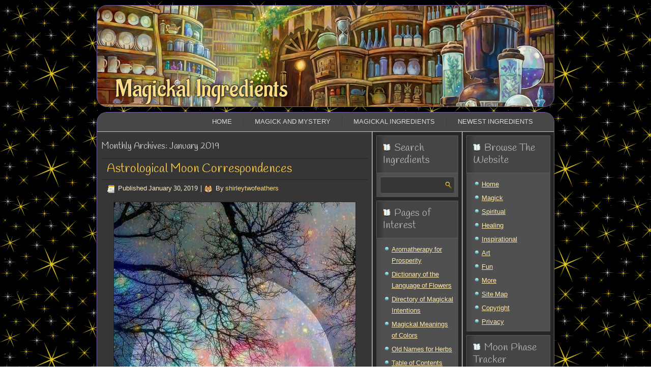

--- FILE ---
content_type: text/html; charset=UTF-8
request_url: https://shirleytwofeathers.com/The_Blog/magickal-ingredients/2019/01/
body_size: 25146
content:
<!DOCTYPE html>
<html lang="en-US">
<head>
<meta charset="UTF-8" />
<title>January | 2019 | Magickal Ingredients</title>
<!-- Created by Artisteer v4.1.0.59861 -->
<meta name="viewport" content="initial-scale = 1.0, maximum-scale = 1.0, user-scalable = no, width = device-width">
<!--[if lt IE 9]><script src="https://html5shiv.googlecode.com/svn/trunk/html5.js"></script><![endif]-->

<link rel="stylesheet" href="https://shirleytwofeathers.com/The_Blog/magickal-ingredients/wp-content/themes/CoolMagickalIngredients/style.css" media="screen" />
<link rel="pingback" href="https://shirleytwofeathers.com/The_Blog/magickal-ingredients/xmlrpc.php" />
<link rel='dns-prefetch' href='//fonts.googleapis.com' />
<link rel='dns-prefetch' href='//s.w.org' />
<link rel="alternate" type="application/rss+xml" title="Magickal Ingredients &raquo; Feed" href="https://shirleytwofeathers.com/The_Blog/magickal-ingredients/feed/" />
<link rel="alternate" type="application/rss+xml" title="Magickal Ingredients &raquo; Comments Feed" href="https://shirleytwofeathers.com/The_Blog/magickal-ingredients/comments/feed/" />
		<script type="text/javascript">
			window._wpemojiSettings = {"baseUrl":"https:\/\/s.w.org\/images\/core\/emoji\/11.2.0\/72x72\/","ext":".png","svgUrl":"https:\/\/s.w.org\/images\/core\/emoji\/11.2.0\/svg\/","svgExt":".svg","source":{"concatemoji":"https:\/\/shirleytwofeathers.com\/The_Blog\/magickal-ingredients\/wp-includes\/js\/wp-emoji-release.min.js?ver=5.1.19"}};
			!function(e,a,t){var n,r,o,i=a.createElement("canvas"),p=i.getContext&&i.getContext("2d");function s(e,t){var a=String.fromCharCode;p.clearRect(0,0,i.width,i.height),p.fillText(a.apply(this,e),0,0);e=i.toDataURL();return p.clearRect(0,0,i.width,i.height),p.fillText(a.apply(this,t),0,0),e===i.toDataURL()}function c(e){var t=a.createElement("script");t.src=e,t.defer=t.type="text/javascript",a.getElementsByTagName("head")[0].appendChild(t)}for(o=Array("flag","emoji"),t.supports={everything:!0,everythingExceptFlag:!0},r=0;r<o.length;r++)t.supports[o[r]]=function(e){if(!p||!p.fillText)return!1;switch(p.textBaseline="top",p.font="600 32px Arial",e){case"flag":return s([55356,56826,55356,56819],[55356,56826,8203,55356,56819])?!1:!s([55356,57332,56128,56423,56128,56418,56128,56421,56128,56430,56128,56423,56128,56447],[55356,57332,8203,56128,56423,8203,56128,56418,8203,56128,56421,8203,56128,56430,8203,56128,56423,8203,56128,56447]);case"emoji":return!s([55358,56760,9792,65039],[55358,56760,8203,9792,65039])}return!1}(o[r]),t.supports.everything=t.supports.everything&&t.supports[o[r]],"flag"!==o[r]&&(t.supports.everythingExceptFlag=t.supports.everythingExceptFlag&&t.supports[o[r]]);t.supports.everythingExceptFlag=t.supports.everythingExceptFlag&&!t.supports.flag,t.DOMReady=!1,t.readyCallback=function(){t.DOMReady=!0},t.supports.everything||(n=function(){t.readyCallback()},a.addEventListener?(a.addEventListener("DOMContentLoaded",n,!1),e.addEventListener("load",n,!1)):(e.attachEvent("onload",n),a.attachEvent("onreadystatechange",function(){"complete"===a.readyState&&t.readyCallback()})),(n=t.source||{}).concatemoji?c(n.concatemoji):n.wpemoji&&n.twemoji&&(c(n.twemoji),c(n.wpemoji)))}(window,document,window._wpemojiSettings);
		</script>
		<style type="text/css">
img.wp-smiley,
img.emoji {
	display: inline !important;
	border: none !important;
	box-shadow: none !important;
	height: 1em !important;
	width: 1em !important;
	margin: 0 .07em !important;
	vertical-align: -0.1em !important;
	background: none !important;
	padding: 0 !important;
}
</style>
	<style type="text/css">
.hasCountdown{text-shadow:transparent 0 1px 1px;overflow:hidden;padding:5px}
.countdown_rtl{direction:rtl}
.countdown_holding span{background-color:#ccc}
.countdown_row{clear:both;width:100%;text-align:center}
.countdown_show1 .countdown_section{width:98%}
.countdown_show2 .countdown_section{width:48%}
.countdown_show3 .countdown_section{width:32.5%}
.countdown_show4 .countdown_section{width:24.5%}
.countdown_show5 .countdown_section{width:19.5%}
.countdown_show6 .countdown_section{width:16.25%}
.countdown_show7 .countdown_section{width:14%}
.countdown_section{display:block;float:left;font-size:75%;text-align:center;margin:3px 0}
.countdown_amount{font-size:200%}
.countdown_descr{display:block;width:100%}
a.countdown_infolink{display:block;border-radius:10px;width:14px;height:13px;float:right;font-size:9px;line-height:13px;font-weight:700;text-align:center;position:relative;top:-15px;border:1px solid}
#countdown-preview{padding:10px}
</style>
<link rel='stylesheet' id='scap.flashblock-css'  href='https://shirleytwofeathers.com/The_Blog/magickal-ingredients/wp-content/plugins/compact-wp-audio-player/css/flashblock.css?ver=5.1.19' type='text/css' media='all' />
<link rel='stylesheet' id='scap.player-css'  href='https://shirleytwofeathers.com/The_Blog/magickal-ingredients/wp-content/plugins/compact-wp-audio-player/css/player.css?ver=5.1.19' type='text/css' media='all' />
<link rel='stylesheet' id='wp-block-library-css'  href='https://shirleytwofeathers.com/The_Blog/magickal-ingredients/wp-includes/css/dist/block-library/style.min.css?ver=5.1.19' type='text/css' media='all' />
<link rel='stylesheet' id='codeboxrflexiblecountdown-public-css'  href='https://shirleytwofeathers.com/The_Blog/magickal-ingredients/wp-content/plugins/codeboxrflexiblecountdown/public/../assets/css/codeboxrflexiblecountdown-public.css?ver=1.8.2' type='text/css' media='all' />
<link rel='stylesheet' id='gabfire-widget-css-css'  href='https://shirleytwofeathers.com/The_Blog/magickal-ingredients/wp-content/plugins/gabfire-widget-pack/css/style.css?ver=5.1.19' type='text/css' media='all' />
<link rel='stylesheet' id='sow-image-default-4b231843ec72-css'  href='https://shirleytwofeathers.com/The_Blog/magickal-ingredients/wp-content/uploads/sites/9/siteorigin-widgets/sow-image-default-4b231843ec72.css?ver=5.1.19' type='text/css' media='all' />
<link rel='stylesheet' id='sow-image-default-a5258576d588-css'  href='https://shirleytwofeathers.com/The_Blog/magickal-ingredients/wp-content/uploads/sites/9/siteorigin-widgets/sow-image-default-a5258576d588.css?ver=5.1.19' type='text/css' media='all' />
<link rel='stylesheet' id='wpos-slick-style-css'  href='https://shirleytwofeathers.com/The_Blog/magickal-ingredients/wp-content/plugins/wp-trending-post-slider-and-widget/assets/css/slick.css?ver=1.5.4' type='text/css' media='all' />
<link rel='stylesheet' id='wtpsw-public-style-css'  href='https://shirleytwofeathers.com/The_Blog/magickal-ingredients/wp-content/plugins/wp-trending-post-slider-and-widget/assets/css/wtpsw-public.css?ver=1.5.4' type='text/css' media='all' />
<!--[if lte IE 7]>
<link rel='stylesheet' id='style.ie7.css-css'  href='https://shirleytwofeathers.com/The_Blog/magickal-ingredients/wp-content/themes/CoolMagickalIngredients/style.ie7.css?ver=5.1.19' type='text/css' media='screen' />
<![endif]-->
<link rel='stylesheet' id='style.responsive.css-css'  href='https://shirleytwofeathers.com/The_Blog/magickal-ingredients/wp-content/themes/CoolMagickalIngredients/style.responsive.css?ver=5.1.19' type='text/css' media='all' />
<link rel='stylesheet' id='css-css'  href='https://fonts.googleapis.com/css?family=Aladin%7CHandlee%7CKhmer&#038;subset=latin&#038;ver=5.1.19' type='text/css' media='all' />
<script type='text/javascript' src='https://shirleytwofeathers.com/The_Blog/magickal-ingredients/wp-content/plugins/compact-wp-audio-player/js/soundmanager2-nodebug-jsmin.js?ver=5.1.19'></script>
<script type='text/javascript' src='https://shirleytwofeathers.com/The_Blog/magickal-ingredients/wp-content/themes/CoolMagickalIngredients/jquery.js?ver=5.1.19'></script>
<script type='text/javascript' src='https://shirleytwofeathers.com/The_Blog/magickal-ingredients/wp-content/themes/CoolMagickalIngredients/script.js?ver=5.1.19'></script>
<script type='text/javascript' src='https://shirleytwofeathers.com/The_Blog/magickal-ingredients/wp-content/themes/CoolMagickalIngredients/script.responsive.js?ver=5.1.19'></script>
<link rel='https://api.w.org/' href='https://shirleytwofeathers.com/The_Blog/magickal-ingredients/wp-json/' />
<link rel="EditURI" type="application/rsd+xml" title="RSD" href="https://shirleytwofeathers.com/The_Blog/magickal-ingredients/xmlrpc.php?rsd" />
<link rel="wlwmanifest" type="application/wlwmanifest+xml" href="https://shirleytwofeathers.com/The_Blog/magickal-ingredients/wp-includes/wlwmanifest.xml" /> 
<link rel="icon" href="https://shirleytwofeathers.com/The_Blog/magickal-ingredients/wp-content/uploads/sites/9/2016/09/cropped-magickal-ingredients-icon-32x32.jpg" sizes="32x32" />
<link rel="icon" href="https://shirleytwofeathers.com/The_Blog/magickal-ingredients/wp-content/uploads/sites/9/2016/09/cropped-magickal-ingredients-icon-192x192.jpg" sizes="192x192" />
<link rel="apple-touch-icon-precomposed" href="https://shirleytwofeathers.com/The_Blog/magickal-ingredients/wp-content/uploads/sites/9/2016/09/cropped-magickal-ingredients-icon-180x180.jpg" />
<meta name="msapplication-TileImage" content="https://shirleytwofeathers.com/The_Blog/magickal-ingredients/wp-content/uploads/sites/9/2016/09/cropped-magickal-ingredients-icon-270x270.jpg" />
</head>
<body data-rsssl=1 class="archive date">

<div id="art-main">

<header class="art-header">


    <div class="art-shapes">

            </div>
		<div class="art-headline" data-left="6.38%">
    <a href="https://shirleytwofeathers.com/The_Blog/magickal-ingredients/">Magickal Ingredients</a>
</div>




                
                    
</header>

<div class="art-sheet clearfix">
<nav class="art-nav">
    
<ul class="art-hmenu menu-4">
	<li class="menu-item-31"><a title="Home" href="http://shirleytwofeathers.com/">Home</a>
	</li>
	<li class="menu-item-32"><a title="Magick and Mystery" href="http://shirleytwofeathers.com/Magick.html">Magick and Mystery</a>
	</li>
	<li class="menu-item-50"><a title="Magickal Ingredients" href="https://shirleytwofeathers.com/The_Blog/magickal-ingredients/">Magickal Ingredients</a>
	<ul>
		<li class="menu-item-53"><a title="Table of Contents" href="https://shirleytwofeathers.com/The_Blog/magickal-ingredients/magickal-ingredients/table-of-contents/">Table of Contents</a>
		</li>
		<li class="menu-item-106"><a title="Directory of Magickal Intentions" href="https://shirleytwofeathers.com/The_Blog/magickal-ingredients/magickal-ingredients/magickal-intentions/">Directory of Magickal Intentions</a>
		</li>
		<li class="menu-item-195"><a title="Dictionary of the Language of Flowers" href="https://shirleytwofeathers.com/The_Blog/magickal-ingredients/magickal-ingredients/dictionary-of-the-language-of-flowers/">Dictionary of the Language of Flowers</a>
		</li>
		<li class="menu-item-415"><a title="Magickal Meanings of Colors" href="https://shirleytwofeathers.com/The_Blog/magickal-ingredients/magickal-ingredients/the-magickal-meanings-of-colors/">Magickal Meanings of Colors</a>
		</li>
		<li class="menu-item-930"><a title="Aromatherapy for Prosperity" href="https://shirleytwofeathers.com/The_Blog/magickal-ingredients/magickal-ingredients/aromatherapy-for-prosperity/">Aromatherapy for Prosperity</a>
		</li>
		<li class="menu-item-995"><a title="Old Names for Herbs" href="https://shirleytwofeathers.com/The_Blog/magickal-ingredients/magickal-ingredients/old-names-for-herbs/">Old Names for Herbs</a>
		</li>
	</ul>
	</li>
	<li class="menu-item-54"><a title="Newest Ingredients" href="https://shirleytwofeathers.com/The_Blog/magickal-ingredients/newest-ingredients/">Newest Ingredients</a>
	</li>
</ul>
 
    </nav>
<div class="art-layout-wrapper">
                <div class="art-content-layout">
                    <div class="art-content-layout-row">
                        <div class="art-layout-cell art-content">
							<article class="art-post art-article  breadcrumbs">
                                                                                                <div class="art-postcontent clearfix"><h4>Monthly Archives: <span>January 2019</span></h4></div>
                                                

</article>
		<article id="post-1397"  class="art-post art-article  post-1397 post type-post status-publish format-standard hentry category-naturally-found category-wheel-of-the-year tag-astrology tag-moon">
                                <div class="art-postmetadataheader"><h1 class="art-postheader"><a href="https://shirleytwofeathers.com/The_Blog/magickal-ingredients/astrological-moon-correspondences/" rel="bookmark" title="Astrological Moon Correspondences">Astrological Moon Correspondences</a></h1></div>                                                <div class="art-postheadericons art-metadata-icons"><span class="art-postdateicon"><span class="date">Published</span> <span class="entry-date" title="4:02 pm">January 30, 2019</span></span> | <span class="art-postauthoricon"><span class="author">By</span> <span class="author vcard"><a class="url fn n" href="https://shirleytwofeathers.com/The_Blog/magickal-ingredients/author/shirleytwofeathers/" title="View all posts by shirleytwofeathers">shirleytwofeathers</a></span></span></div>                <div class="art-postcontent clearfix"><p><a href="https://shirleytwofeathers.com/The_Blog/magickal-ingredients/astrological-moon-correspondences/img_2021/" rel="attachment wp-att-1399"><img class="aligncenter size-large wp-image-1399" src="https://shirleytwofeathers.com/The_Blog/magickal-ingredients/wp-content/uploads/sites/9/2019/01/IMG_2021-475x689.jpg" alt="" width="475" height="689" srcset="https://shirleytwofeathers.com/The_Blog/magickal-ingredients/wp-content/uploads/sites/9/2019/01/IMG_2021-475x689.jpg 475w, https://shirleytwofeathers.com/The_Blog/magickal-ingredients/wp-content/uploads/sites/9/2019/01/IMG_2021-220x319.jpg 220w, https://shirleytwofeathers.com/The_Blog/magickal-ingredients/wp-content/uploads/sites/9/2019/01/IMG_2021.jpg 500w" sizes="(max-width: 475px) 100vw, 475px" /></a></p>
<p>Like the Sun, the Moon continually moves through the Zodiac, and each sign has its own significance. The Moon enters into the next zodiac sign approximately every two to three days. It is not uncommon for the Moon to enter all twelve signs within the month. Some months the moon will enter into the zodiac signs fourteen times, however, the norm is thirteen times per month.</p>
<p>If you are not sure what sign the moon is in, you can check the <a href="https://shirleytwofeathers.com/The_Blog/pagancalendar/pagan-calendar-2/monthly-calendar/">Pagan Calendar</a> to figure out the moon signs, moon phases, and quite a lot more.</p>
<p>Bear in mind that magickal workings for gain, increase or bringing things to you, should be initiated when the Moon is Waxing (from Dark to Full); when the Moon is Waning (from Full to Dark), it is time for magical workings of decrease or sending away. The highest energy occurs at the Full Moon and, therefore, this is the most powerful time for magical workings. The New Moon is the next most powerful time for Magic.</p>
<ul>
<li><strong>Moon in Aries</strong> ~ Action, Enthusiasm</li>
</ul>
<p>Good for starting things, but lacks staying power. Things occur rapidly, but quickly pass. Best for spells involving authority, willpower and rebirth.</p>
<ul>
<li><strong>Moon in Taurus</strong> ~ Renewal, Sensuality</li>
</ul>
<p>Things begun now last the longest, tend to increase in value, and become hard to alter. Best for spells involving love, real estate, and money.</p>
<ul>
<li><strong>Moon in Gemini</strong> ~ Communication, Curiosity</li>
</ul>
<p>Things begun now are easily changed by outside influence. Best for spells involving communication, public relations and travel.</p>
<ul>
<li><strong>Moon in Cancer</strong> ~ Emotion, Nurturing</li>
</ul>
<p>Pinpoints need, supports growth and nurturance. Best for spells involving domestic life and honoring lunar deities.</p>
<ul>
<li><strong>Moon in Leo</strong> ~ Vitality, Determined</li>
</ul>
<p>Showmanship, favors being seen, drama, recreation and happy pursuits. Best for spells involving power over others, courage, child birth.</p>
<ul>
<li><strong>Moon in Virgo</strong> ~ Organizing, Studious</li>
</ul>
<p>Favors accomplishment of details and commands. Best for spells involving employment matters, health and intellectual matters.</p>
<ul>
<li><strong>Moon in Libra</strong> ~ Balance, Cooperation</li>
</ul>
<p>Increases self-awareness, favors self-examination and interaction with others. Best for spells involving court cases, partnerships and artistic matters.</p>
<ul>
<li><strong>Moon in Scorpio</strong> ~ Sexual, Philosophical</li>
</ul>
<p>Increases awareness of psychic power. Ends connections. Best for spells involving secrets, power and psychic growth.</p>
<ul>
<li><strong>Moon in Sagittarius</strong> ~ Independent, Honest</li>
</ul>
<p>Encourages flights of imagination and confidence. Best for spells involving publications, sports and the truth.</p>
<ul>
<li><strong>Moon in Capricorn</strong> ~ Authority, Ambitious</li>
</ul>
<p>Increases awareness of the need for structure, discipline. Best for spells involving career, political matters and ambition.</p>
<ul>
<li><strong>Moon in Aquarius</strong> ~ Innovation, Social</li>
</ul>
<p>Favors activities that are unique and individualistic. Best for spells involving science, freedom, personal expression, problem solving and friendship.</p>
<ul>
<li><strong>Moon in Pisces</strong> ~ Sensitivity, Idealistic</li>
</ul>
<p>Energy withdraws from the surface of life, hibernates within, secretly reorganizing and realigning. Best for spells involving music, telepathy and clairvoyance.</p>
<h4>Important note:</h4>
<p>This does not mean that spells must only be cast during those specific times. These are simply guidelines for optimal times, a spell can be cast <strong>whenever</strong> it is needed.</p>
<p>Source unknown</p>
</div>
                                <div class="art-postfootericons art-metadata-icons"><span class="art-postcategoryicon"><span class="categories">Posted in</span> <a href="https://shirleytwofeathers.com/The_Blog/magickal-ingredients/category/naturally-found/" rel="category tag">Naturally Found</a>, <a href="https://shirleytwofeathers.com/The_Blog/magickal-ingredients/category/wheel-of-the-year/" rel="category tag">Wheel of the Year</a></span> | <span class="art-posttagicon"><span class="tags">Tagged</span> <a href="https://shirleytwofeathers.com/The_Blog/magickal-ingredients/tag/astrology/" rel="tag">Astrology</a>, <a href="https://shirleytwofeathers.com/The_Blog/magickal-ingredients/tag/moon/" rel="tag">Moon</a></span> | <span class="art-postcommentsicon"><a href="https://shirleytwofeathers.com/The_Blog/magickal-ingredients/astrological-moon-correspondences/#respond">Leave a comment</a></span></div>                

</article>
		<article id="post-1381"  class="art-post art-article  post-1381 post type-post status-publish format-standard hentry category-flowers tag-energy tag-happiness tag-protection">
                                <div class="art-postmetadataheader"><h1 class="art-postheader"><a href="https://shirleytwofeathers.com/The_Blog/magickal-ingredients/carnation-magick-and-lore/" rel="bookmark" title="Carnation Magick and Lore">Carnation Magick and Lore</a></h1></div>                                                <div class="art-postheadericons art-metadata-icons"><span class="art-postdateicon"><span class="date">Published</span> <span class="entry-date" title="5:16 pm">January 29, 2019</span></span> | <span class="art-postauthoricon"><span class="author">By</span> <span class="author vcard"><a class="url fn n" href="https://shirleytwofeathers.com/The_Blog/magickal-ingredients/author/shirleytwofeathers/" title="View all posts by shirleytwofeathers">shirleytwofeathers</a></span></span></div>                <div class="art-postcontent clearfix"><p><a href="https://shirleytwofeathers.com/The_Blog/magickal-ingredients/carnation-magick-and-lore/180407-carnation-flower-11x14/" rel="attachment wp-att-1382"><img class="aligncenter size-large wp-image-1382" src="https://shirleytwofeathers.com/The_Blog/magickal-ingredients/wp-content/uploads/sites/9/2019/01/180407-carnation-flower-11x14-475x605.jpg" alt="" width="475" height="605" srcset="https://shirleytwofeathers.com/The_Blog/magickal-ingredients/wp-content/uploads/sites/9/2019/01/180407-carnation-flower-11x14-475x605.jpg 475w, https://shirleytwofeathers.com/The_Blog/magickal-ingredients/wp-content/uploads/sites/9/2019/01/180407-carnation-flower-11x14-220x280.jpg 220w, https://shirleytwofeathers.com/The_Blog/magickal-ingredients/wp-content/uploads/sites/9/2019/01/180407-carnation-flower-11x14-768x978.jpg 768w, https://shirleytwofeathers.com/The_Blog/magickal-ingredients/wp-content/uploads/sites/9/2019/01/180407-carnation-flower-11x14.jpg 1000w" sizes="(max-width: 475px) 100vw, 475px" /></a></p>
<ul>
<li><strong>Folkname</strong>: Gilliflower, Jove&#8217;s Flower, Nelka</li>
<li><strong>Type</strong>: Flower</li>
<li><strong>Ruler</strong>: Capricorn, Saturn</li>
<li><strong>Planet</strong>: Sun</li>
<li><strong>Element</strong>: Fire</li>
<li><strong>Magickal Form</strong>: Fresh, dried, essential oil</li>
<li><strong>Basic Powers</strong>: Protection, Energy, Happiness</li>
</ul>
<p>Inhaling the gorgeous scent of the carnation flower will immediately enhance emotions of joy and happiness, so the addition of the essential oil is perfect for incenses and oils to dispel depression and disappointment. Brush flowers down your body to cleanse. After reaching the feet, break the stems to trap and hold the negative energy.  This flower also helps relieve the depression of winter.</p>
<p>Keep red carnations on the altar to increase your energy level and to create more optimism in life. Once worn by Witches to prevent untimely death on the scaffold, it is used in power incenses and placed on the altar to produce added energy.</p>
<p style="padding-left: 30px;">Dry nine red carnations in the Sun, crumble them and separate from the stems. Pour one dram carnation essential oil over them, mix well and smolder on charcoal for a tremendously powerful incense. Produces tons of energy!</p>
<p>Used to remove hexes and negative energy, the carnation is especially good for clearing out love problems. Add white and red carnations or essential oil to bathwater to stabilize your love life. Carnation flowers attract abundance as well, either as a bouquet or in a formula.</p>
<p>Including carnations or carnation oil in a blend for the sickroom is perfect to aid in the mental aspects of healing. If your eyes are bothered, rub them with red carnations – it will help. This belief comes from the biblical legend in which carnations sprang up where the Mother of Jesus’s tears fell as she cried over her son’s crucifixion.</p>
<p>Carnations have a history of being brewed into tea to help reduce stress and restore energy. Carnation tea has also been used to reduce fever and treat stomach aches. In addition to tea, carnation oil is used in beauty products to moisturize skin, minimize wrinkles, and treat skin conditions.</p>
<p><a href="https://shirleytwofeathers.com/The_Blog/magickal-ingredients/carnation-magick-and-lore/arrangement-of-carnations-in-multicolors/" rel="attachment wp-att-1386"><img class="aligncenter wp-image-1386 size-large" src="https://shirleytwofeathers.com/The_Blog/magickal-ingredients/wp-content/uploads/sites/9/2019/01/carnations-collage-475x490.jpg" alt="" width="475" height="490" srcset="https://shirleytwofeathers.com/The_Blog/magickal-ingredients/wp-content/uploads/sites/9/2019/01/carnations-collage-475x490.jpg 475w, https://shirleytwofeathers.com/The_Blog/magickal-ingredients/wp-content/uploads/sites/9/2019/01/carnations-collage-220x227.jpg 220w, https://shirleytwofeathers.com/The_Blog/magickal-ingredients/wp-content/uploads/sites/9/2019/01/carnations-collage-768x792.jpg 768w, https://shirleytwofeathers.com/The_Blog/magickal-ingredients/wp-content/uploads/sites/9/2019/01/carnations-collage.jpg 1513w" sizes="(max-width: 475px) 100vw, 475px" /></a></p>
<h4>Magickal Carnation Aromatherapy</h4>
<p>Raised in hothouses stretched along the Pacific coastline and grown across the border in Mexico, Carnations pop up everywhere and are available all year at fairly reasonable prices. The vast majority of these flowers are, however, useless for magickal aromatherapy.</p>
<p>As has been the case with the rose, carnations have been hybridized to produce the biggest bloom size, longest stems and brightest colors. The scent has been forgotten. Thus most carnations obtained from florist shops are virtually scentless. The red ones are an exception, but even here the spiciness is slight.</p>
<p>So what can you do if you wish to utilize the intriguing energies within carnations? Get yourself some starter plants and grow your own. What better way to ensure that you have a steady supply of these fabulous blooms? Look for short-stemmed red varieties with the heaviest fragrances.</p>
<p>These flowers, which Gerard said have an &#8220;escellent sweet smell,&#8221; are also smelled, with proper visualization, to bring a spicy love into your life.</p>
<p>Before a potentially exhausting magickal act, inhale the rich aroma of fresh carnation flowers. Accept the flower&#8217;s energy into yourself. Add it to your physical store of power which will soon be released from the body during magick.</p>
<p>When you&#8217;re suffering through a cold or some other minor illness, keep carnations around your sickbed. Inhale their odor while visualizing yourself in a healthy, healed state. If friends wish to give you flowers, you can always ask for carnations &#8211; even commercially grown ones.</p>
<p><a href="https://shirleytwofeathers.com/The_Blog/magickal-ingredients/carnation-magick-and-lore/hero-carnation-meanings-720x480/" rel="attachment wp-att-2195"><img class="aligncenter size-large wp-image-2195" src="https://shirleytwofeathers.com/The_Blog/magickal-ingredients/wp-content/uploads/sites/9/2019/01/hero-carnation-meanings-720x480-475x317.jpg" alt="" width="475" height="317" srcset="https://shirleytwofeathers.com/The_Blog/magickal-ingredients/wp-content/uploads/sites/9/2019/01/hero-carnation-meanings-720x480-475x317.jpg 475w, https://shirleytwofeathers.com/The_Blog/magickal-ingredients/wp-content/uploads/sites/9/2019/01/hero-carnation-meanings-720x480-220x147.jpg 220w, https://shirleytwofeathers.com/The_Blog/magickal-ingredients/wp-content/uploads/sites/9/2019/01/hero-carnation-meanings-720x480-272x182.jpg 272w, https://shirleytwofeathers.com/The_Blog/magickal-ingredients/wp-content/uploads/sites/9/2019/01/hero-carnation-meanings-720x480.jpg 720w" sizes="(max-width: 475px) 100vw, 475px" /></a></p>
<h4>The Sign of the Carnation</h4>
<p>If you were born between December 22 and January 21, you were born under the sign of the Carnation. Those with the carnation flower sign are beautifully adept at putting things in order, and organizing. You are strong willed and determined for others to see your point of view.</p>
<p>You are a natural leader, and others look to you to lean on. You can be driven and determined and this makes you a strong personality. You are no stranger to hard work, and you like to get things done your way. You like security, particularly if you are building a comfort zone with your own two hands.</p>
<p><a href="https://shirleytwofeathers.com/The_Blog/magickal-ingredients/carnation-magick-and-lore/carnations-from-choix-des-plus-belles-fleures-pierre-joseph-redoute/" rel="attachment wp-att-1383"><img class="aligncenter size-large wp-image-1383" src="https://shirleytwofeathers.com/The_Blog/magickal-ingredients/wp-content/uploads/sites/9/2019/01/carnations-from-choix-des-plus-belles-fleures-pierre-joseph-redoute-475x548.jpg" alt="" width="475" height="548" srcset="https://shirleytwofeathers.com/The_Blog/magickal-ingredients/wp-content/uploads/sites/9/2019/01/carnations-from-choix-des-plus-belles-fleures-pierre-joseph-redoute-475x548.jpg 475w, https://shirleytwofeathers.com/The_Blog/magickal-ingredients/wp-content/uploads/sites/9/2019/01/carnations-from-choix-des-plus-belles-fleures-pierre-joseph-redoute-220x254.jpg 220w, https://shirleytwofeathers.com/The_Blog/magickal-ingredients/wp-content/uploads/sites/9/2019/01/carnations-from-choix-des-plus-belles-fleures-pierre-joseph-redoute-768x886.jpg 768w, https://shirleytwofeathers.com/The_Blog/magickal-ingredients/wp-content/uploads/sites/9/2019/01/carnations-from-choix-des-plus-belles-fleures-pierre-joseph-redoute.jpg 780w" sizes="(max-width: 475px) 100vw, 475px" /></a></p>
<h4>Carnation Symbolism</h4>
<ul>
<li>Carnations are the traditional first wedding anniversary flower.</li>
<li>Carnation is the birth flower for those born in the month of January.</li>
</ul>
<p>For the most part, carnations express love, fascination, and distinction, though there are many variations dependent on color.</p>
<ul>
<li>Green colored carnations are associated with St. Patrick&#8217;s Day.</li>
<li>The pink ones stand for a mother&#8217;s eternal love.</li>
<li>Light red carnations represent admiration.</li>
<li>Dark red denotes deep love and affection.</li>
<li>White carnations represent pure love and good luck.</li>
<li>While striped (variegated) carnations symbolize regret that a love cannot be shared.</li>
<li>Purple carnations symbolize untrustworthiness.</li>
</ul>
<p>Carnation symbolism around the world:</p>
<ul>
<li>Carnations native to the Near East, symbolize bonds of affection and love, health and energy.</li>
<li>In Portugal, bright red carnations were used when in 1974 the authoritarian Estado Novo regime was overthrown; therefore, this transition is known as the Carnation Revolution.</li>
<li>White carnations, in the Netherlands are associated with HRH prince Bernhard. He wore one during World War II and in a gesture of defiance some of the Dutch population took up this gesture. After the war the white carnation became a sign of the Prince, veterans and remembrance of the resistance.</li>
<li>In France, the purple carnation is a traditional funeral flower, given in condolence for the death of a loved one.</li>
<li>Along with the red rose, the red carnation can be used as a symbol of socialism and the labor movement, and historically has often been used in demonstrations on International Workers&#8217; Day (May Day).</li>
<li>According to a popular belief in Russia, white carnations may take away your talent and good luck. Those who want to present a performer on stage with flowers should avoid white carnations. On the other hand, placing a white carnation under the pillow will awake you inspired next morning.</li>
</ul>
<p>According to a Christian legend, carnations first appeared on Earth as Jesus carried the Cross. The Virgin Mary shed tears at Jesus&#8217; plight, and carnations sprang up from where her tears fell. Thus the pink carnation became the symbol of a mother&#8217;s undying love.</p>
<p><a href="https://shirleytwofeathers.com/The_Blog/magickal-ingredients/carnation-magick-and-lore/carnations-1577423-915x515-900x507/" rel="attachment wp-att-1385"><img class="aligncenter size-large wp-image-1385" src="https://shirleytwofeathers.com/The_Blog/magickal-ingredients/wp-content/uploads/sites/9/2019/01/Carnations-1577423-915x515-900x507-475x268.jpg" alt="" width="475" height="268" srcset="https://shirleytwofeathers.com/The_Blog/magickal-ingredients/wp-content/uploads/sites/9/2019/01/Carnations-1577423-915x515-900x507-475x268.jpg 475w, https://shirleytwofeathers.com/The_Blog/magickal-ingredients/wp-content/uploads/sites/9/2019/01/Carnations-1577423-915x515-900x507-220x124.jpg 220w, https://shirleytwofeathers.com/The_Blog/magickal-ingredients/wp-content/uploads/sites/9/2019/01/Carnations-1577423-915x515-900x507-768x433.jpg 768w, https://shirleytwofeathers.com/The_Blog/magickal-ingredients/wp-content/uploads/sites/9/2019/01/Carnations-1577423-915x515-900x507.jpg 900w" sizes="(max-width: 475px) 100vw, 475px" /></a></p>
<h4>Carnation Story and Origins</h4>
<p>Carnations are also called pinks because of their spiky petals that look like they were cut with pinking shears. There are several theories about how the carnation got its name. Some believe that it comes from the word coronation because it was used in Greek ceremonial crowns. Others think that it originated from the Latin word carnis, meaning flesh, because early carnations were typically pink.</p>
<p>Carnations scientific name is Dianthus caryophyllus. Some believe the name Dianthus originated from the myth of Diana. There are a few variations of this story. In one variation Diana, goddess of the hunt, was returning from an unsuccessful hunting trip. She stumbled upon a shepherd playing a flute and blamed his music for spoiling her hunting.</p>
<p>In a fit of rage she attacked him and plucked out his eyes. Once she cooled down, she regretted her actions. Where the eyes fell, red carnations grew as signs of innocent blood.</p>
<p>Others believe that Dianthus was named after Zeus, as Zeus in Greek is dios and flower is anthos. Carnations are also referred to as the flower of the gods.</p>
<p><a href="https://shirleytwofeathers.com/The_Blog/magickal-ingredients/carnation-magick-and-lore/25-abril-6/" rel="attachment wp-att-1384"><img class="aligncenter size-large wp-image-1384" src="https://shirleytwofeathers.com/The_Blog/magickal-ingredients/wp-content/uploads/sites/9/2019/01/25-Abril-6-475x278.jpg" alt="" width="475" height="278" srcset="https://shirleytwofeathers.com/The_Blog/magickal-ingredients/wp-content/uploads/sites/9/2019/01/25-Abril-6-475x278.jpg 475w, https://shirleytwofeathers.com/The_Blog/magickal-ingredients/wp-content/uploads/sites/9/2019/01/25-Abril-6-220x129.jpg 220w, https://shirleytwofeathers.com/The_Blog/magickal-ingredients/wp-content/uploads/sites/9/2019/01/25-Abril-6-768x450.jpg 768w, https://shirleytwofeathers.com/The_Blog/magickal-ingredients/wp-content/uploads/sites/9/2019/01/25-Abril-6.jpg 820w" sizes="(max-width: 475px) 100vw, 475px" /></a></p>
<h4>Carnation Holidays and Events:</h4>
<p>Red carnations are worn on May Day as a symbol of socialism and the labor movement in some countries, such as Austria, Italy, and successor countries of the former Yugoslavia. The red carnation is also the symbol of the Portuguese Carnation Revolution.</p>
<p>January 29th is National Carnation Day, also known as Red Carnation Day, this day honors the memory of President William McKinley. The carnation was said to be McKinley’s favorite flower, and he always wore one in his lapel. The Columbus, Ohio Statehouse often commemorates by giving discounts at the museum shop for individuals wearing red carnations or dressed in scarlet.</p>
<p>Carnations are often worn on special occasions, especially Mother&#8217;s Day and weddings. In 1907, Anna Jarvis chose a carnation as the emblem of Mother&#8217;s Day because it was her mother&#8217;s favorite flower. This tradition is now observed in the United States and Canada on the second Sunday in May. Ann Jarvis chose the white carnation because she wanted to represent the purity of a mother&#8217;s love. This meaning has evolved over time, and now a red carnation may be worn if one&#8217;s mother is alive, and a white one if she has died.</p>
<p>In Korea, carnations express admiration, love and gratitude. Red and pink carnations are worn on Parents Day (Korea does not separate Mother&#8217;s Day or Father&#8217;s Day, but has Parents Day on 8 May). Sometimes, parents wear a carnation corsage on their left chest on Parents Day. Carnations are also worn on Teachers Day.</p>
<p>Green carnations are for St. Patrick&#8217;s Day and were famously worn by the Irish writer Oscar Wilde. The green carnation thence became a symbol of homosexuality in the early 20th century, especially through the book The Green Carnation and Noël Coward&#8217;s song, &#8220;We All Wear a Green Carnation&#8221; in his operetta, Bitter Sweet.</p>
<p>In Poland, in times of the People&#8217;s Republic of Poland, carnations were traditionally given to women on the widely celebrated Women&#8217;s Day, together with commodities that were difficult to obtain due to the country&#8217;s communist system, such as tights, towels, soap and coffee.</p>
<p>At the University of Oxford, carnations are traditionally worn to all examinations; white for the first exam, pink for exams in between, and red for the last exam. One story explaining this tradition relates that initially a white carnation was kept in a red inkpot between exams, so by the last exam it was fully red; the story is thought to originate in the late 1990s.</p>
<p><a href="https://shirleytwofeathers.com/The_Blog/magickal-ingredients/carnation-magick-and-lore/d2a522718b2d0f9f311fc58ca32b4dc9/" rel="attachment wp-att-1393"><img class="aligncenter size-large wp-image-1393" src="https://shirleytwofeathers.com/The_Blog/magickal-ingredients/wp-content/uploads/sites/9/2019/01/d2a522718b2d0f9f311fc58ca32b4dc9-475x713.jpg" alt="" width="475" height="713" srcset="https://shirleytwofeathers.com/The_Blog/magickal-ingredients/wp-content/uploads/sites/9/2019/01/d2a522718b2d0f9f311fc58ca32b4dc9-475x713.jpg 475w, https://shirleytwofeathers.com/The_Blog/magickal-ingredients/wp-content/uploads/sites/9/2019/01/d2a522718b2d0f9f311fc58ca32b4dc9-220x330.jpg 220w, https://shirleytwofeathers.com/The_Blog/magickal-ingredients/wp-content/uploads/sites/9/2019/01/d2a522718b2d0f9f311fc58ca32b4dc9-768x1152.jpg 768w, https://shirleytwofeathers.com/The_Blog/magickal-ingredients/wp-content/uploads/sites/9/2019/01/d2a522718b2d0f9f311fc58ca32b4dc9.jpg 1200w" sizes="(max-width: 475px) 100vw, 475px" /></a></p>
<h4>But Wait &#8211; There&#8217;s More:</h4>
<p>Carnations have inspired many artists, poets, and authors. British composer Joseph Mazzinghi wrote a song entitled “Ye Shepherds Tell Me”, which told of a beautiful girl wearing a wreath of flowers.</p>
<p style="padding-left: 30px;"><em>A wreath around her head,</em><br />
<em>Around her head she wore,</em><br />
<em>Carnation, lily, lily, rose,</em><br />
<em>And in her hand a crook she bore,</em><br />
<em>And sweets her breath compose.</em></p>
<p><a href="https://shirleytwofeathers.com/The_Blog/magickal-ingredients/carnation-magick-and-lore/pink-carnation-petals-texture-dianthus-or-schabaud-background/" rel="attachment wp-att-2194"><img class="aligncenter wp-image-2196 size-large" src="https://shirleytwofeathers.com/The_Blog/magickal-ingredients/wp-content/uploads/sites/9/2019/01/149923915-pink-carnation-petals-pattern-flower-flakes-texture-background-top-view-rose-petal-wallpaper-spring--475x316.jpg" alt="" width="475" height="316" srcset="https://shirleytwofeathers.com/The_Blog/magickal-ingredients/wp-content/uploads/sites/9/2019/01/149923915-pink-carnation-petals-pattern-flower-flakes-texture-background-top-view-rose-petal-wallpaper-spring--475x316.jpg 475w, https://shirleytwofeathers.com/The_Blog/magickal-ingredients/wp-content/uploads/sites/9/2019/01/149923915-pink-carnation-petals-pattern-flower-flakes-texture-background-top-view-rose-petal-wallpaper-spring--220x147.jpg 220w, https://shirleytwofeathers.com/The_Blog/magickal-ingredients/wp-content/uploads/sites/9/2019/01/149923915-pink-carnation-petals-pattern-flower-flakes-texture-background-top-view-rose-petal-wallpaper-spring--768x512.jpg 768w, https://shirleytwofeathers.com/The_Blog/magickal-ingredients/wp-content/uploads/sites/9/2019/01/149923915-pink-carnation-petals-pattern-flower-flakes-texture-background-top-view-rose-petal-wallpaper-spring--272x182.jpg 272w, https://shirleytwofeathers.com/The_Blog/magickal-ingredients/wp-content/uploads/sites/9/2019/01/149923915-pink-carnation-petals-pattern-flower-flakes-texture-background-top-view-rose-petal-wallpaper-spring-.jpg 1300w" sizes="(max-width: 475px) 100vw, 475px" /></a></p>
<p><strong>Sources</strong>:</p>
<ul>
<li>Encyclopedia of Magickal Ingredients</li>
<li><a href="https://gardenerdy.com/what-do-different-flowers-symbolize">Gardenerdy</a></li>
<li>The Herbal Alchemist&#8217;s Handbook</li>
<li><a href="https://www.ftd.com/blog/share/carnation-meaning-and-symbolism">Ftd.com</a></li>
<li>Magical Herbalism</li>
<li><a href="https://en.wikipedia.org/wiki/Dianthus_caryophyllus">Wikipedia</a></li>
<li>Magical Aromatherapy</li>
</ul>
</div>
                                <div class="art-postfootericons art-metadata-icons"><span class="art-postcategoryicon"><span class="categories">Posted in</span> <a href="https://shirleytwofeathers.com/The_Blog/magickal-ingredients/category/flowers/" rel="category tag">Flowers</a></span> | <span class="art-posttagicon"><span class="tags">Tagged</span> <a href="https://shirleytwofeathers.com/The_Blog/magickal-ingredients/tag/energy/" rel="tag">Energy</a>, <a href="https://shirleytwofeathers.com/The_Blog/magickal-ingredients/tag/happiness/" rel="tag">Happiness</a>, <a href="https://shirleytwofeathers.com/The_Blog/magickal-ingredients/tag/protection/" rel="tag">Protection</a></span> | <span class="art-postcommentsicon"><a href="https://shirleytwofeathers.com/The_Blog/magickal-ingredients/carnation-magick-and-lore/#comments">1 Comment</a></span></div>                

</article>
		<article id="post-1367"  class="art-post art-article  post-1367 post type-post status-publish format-standard hentry category-plants category-resin-and-insence tag-cleansing tag-clearing tag-enlightenment tag-moon tag-purification">
                                <div class="art-postmetadataheader"><h1 class="art-postheader"><a href="https://shirleytwofeathers.com/The_Blog/magickal-ingredients/camphor-magick-and-lore/" rel="bookmark" title="Camphor Magick and Lore">Camphor Magick and Lore</a></h1></div>                                                <div class="art-postheadericons art-metadata-icons"><span class="art-postdateicon"><span class="date">Published</span> <span class="entry-date" title="9:22 pm">January 23, 2019</span></span> | <span class="art-postauthoricon"><span class="author">By</span> <span class="author vcard"><a class="url fn n" href="https://shirleytwofeathers.com/The_Blog/magickal-ingredients/author/shirleytwofeathers/" title="View all posts by shirleytwofeathers">shirleytwofeathers</a></span></span></div>                <div class="art-postcontent clearfix"><p><a href="https://shirleytwofeathers.com/The_Blog/magickal-ingredients/camphor-magick-and-lore/1112-10-unexpected-side-effects-of-camphor-1/" rel="attachment wp-att-1368"><img class="aligncenter size-large wp-image-1368" src="https://shirleytwofeathers.com/The_Blog/magickal-ingredients/wp-content/uploads/sites/9/2019/01/1112-10-Unexpected-Side-Effects-Of-Camphor-1-475x534.jpg" alt="" width="475" height="534" srcset="https://shirleytwofeathers.com/The_Blog/magickal-ingredients/wp-content/uploads/sites/9/2019/01/1112-10-Unexpected-Side-Effects-Of-Camphor-1-475x534.jpg 475w, https://shirleytwofeathers.com/The_Blog/magickal-ingredients/wp-content/uploads/sites/9/2019/01/1112-10-Unexpected-Side-Effects-Of-Camphor-1-220x248.jpg 220w, https://shirleytwofeathers.com/The_Blog/magickal-ingredients/wp-content/uploads/sites/9/2019/01/1112-10-Unexpected-Side-Effects-Of-Camphor-1.jpg 720w" sizes="(max-width: 475px) 100vw, 475px" /></a></p>
<ul>
<li><strong>Ruler</strong>: Moon, Buddha</li>
<li><strong>Type</strong>: Extract from tree</li>
<li><strong>Magickal Form</strong>: Oil, whole chunks</li>
</ul>
<p><strong>Note</strong>: Camphor is the resin of an Asiatic tree. It is a natural moth repellent and should not be confused with toxic naphthalene moth balls, which are merely scented with Camphor. When it comes to the essential oils, only essential oil of white camphor is safe for use.</p>
<p>Camphor is a substance frequently taken for granted. It&#8217;s used in many lotions and cosmetics because of the cooling sensation it provides. Camphor, botanically related to cinnamon, is considered a sacred lunar plant. In Marco Polo&#8217;s time it was bartered for with gold. It is one of the seven substances most sacred to Buddha and meditation upon it, or in its presence, will bring enlightenment.</p>
<p><a href="https://shirleytwofeathers.com/The_Blog/magickal-ingredients/camphor-magick-and-lore/3f18640a-06c5-445c-8981-86454d5bacc9-camphor-leaf-by-mindy-mohrman/" rel="attachment wp-att-1370"><img class="aligncenter size-large wp-image-1370" src="https://shirleytwofeathers.com/The_Blog/magickal-ingredients/wp-content/uploads/sites/9/2019/01/3f18640a-06c5-445c-8981-86454d5bacc9-camphor-leaf-by-Mindy-Mohrman-475x356.jpg" alt="" width="475" height="356" srcset="https://shirleytwofeathers.com/The_Blog/magickal-ingredients/wp-content/uploads/sites/9/2019/01/3f18640a-06c5-445c-8981-86454d5bacc9-camphor-leaf-by-Mindy-Mohrman-475x356.jpg 475w, https://shirleytwofeathers.com/The_Blog/magickal-ingredients/wp-content/uploads/sites/9/2019/01/3f18640a-06c5-445c-8981-86454d5bacc9-camphor-leaf-by-Mindy-Mohrman-220x165.jpg 220w, https://shirleytwofeathers.com/The_Blog/magickal-ingredients/wp-content/uploads/sites/9/2019/01/3f18640a-06c5-445c-8981-86454d5bacc9-camphor-leaf-by-Mindy-Mohrman.jpg 540w" sizes="(max-width: 475px) 100vw, 475px" /></a></p>
<p>Obtained from the evergreen tree, this fragrant white compound holds many spiritual properties. In voodoo rituals, it is burned for love and attraction. It is one of the most sacred substances to offer to the moon goddess on a new moon to thank her for her abundant blessings.</p>
<p>Camphor is also used in cleansing and purification rituals. White camphor oil added to the bath also clears the thoughts and soothes the soul.</p>
<p>Camphor allegedly reduces sexual desire. Use it to get rid of unwanted passions or unwanted admirers. Burn camphor or add one or two drops of essential oil of white camphor (<strong>other forms are toxic</strong>) to your bath when you need to cool off. Endeavor a would-be lover to smell camphor if he or she is forcing their attentions on you and you are not interested. It will instantly turn him or her off.</p>
<p>Burned on charcoal, Camphor is said to cleanse the home. It may be blended with other incenses for this purpose. The scent of burning camphor purifies a space and brings self-discipline, aiding in controlling and transforming bad habits. Long used in the Eastern Hemisphere for temple purification and protection, camphor is excellent for deep meditation and gaining insight. A little goes a long way, so if you burn camphor on charcoal, use only a small pinch.</p>
<p><a href="https://shirleytwofeathers.com/The_Blog/magickal-ingredients/camphor-magick-and-lore/camphor_620x350_41484293314/" rel="attachment wp-att-1369"><img class="aligncenter size-large wp-image-1369" src="https://shirleytwofeathers.com/The_Blog/magickal-ingredients/wp-content/uploads/sites/9/2019/01/camphor_620x350_41484293314-475x268.jpg" alt="" width="475" height="268" srcset="https://shirleytwofeathers.com/The_Blog/magickal-ingredients/wp-content/uploads/sites/9/2019/01/camphor_620x350_41484293314-475x268.jpg 475w, https://shirleytwofeathers.com/The_Blog/magickal-ingredients/wp-content/uploads/sites/9/2019/01/camphor_620x350_41484293314-220x124.jpg 220w, https://shirleytwofeathers.com/The_Blog/magickal-ingredients/wp-content/uploads/sites/9/2019/01/camphor_620x350_41484293314.jpg 620w" sizes="(max-width: 475px) 100vw, 475px" /></a></p>
<p>Camphor resin is sold in small squares, four to a pack. Those who do not wish to burn incense place one square in each corner of a room, or crumble a single square into a bottle, cover it with Florida Water, and leave the bottle open to spiritually cleanse the room.</p>
<p>During the days of the polio epidemics, mothers hung camphor balls around children&#8217;s necks to ward away illness. This spell works under the same premises, except that what you&#8217;re warding off is the metaphysical virus of an unwanted romantic attention, or to ward off illness, negativity, or whatever you would like to repel.</p>
<p style="padding-left: 30px;"><b>Here&#8217;s how:</b><br />
Dip a cotton ball in essential oil of white camphor and keep it in your pocket or tucked into a bra. Alternatively, you could hang it around your neck.</p>
<p><b>NOTE:</b> Be sure not to use any other variety of camphor. Only essential oil of white camphor is safe for use.</p>
<p>Camphor is under the dominion of the moon. The lunar palace of Lady Chang&#8217;O is allegedly crafted from cinnamon wood, however both true cinnamon and camphor derive from trees of the <em>Cinnamonium</em> family. Maybe the Moon Lady&#8217;s palace was actually built from camphor wood.</p>
<p><a href="https://shirleytwofeathers.com/The_Blog/magickal-ingredients/camphor-magick-and-lore/camphor-in-a-dish/" rel="attachment wp-att-1371"><img class="aligncenter size-large wp-image-1371" src="https://shirleytwofeathers.com/The_Blog/magickal-ingredients/wp-content/uploads/sites/9/2019/01/camphor-in-a-dish-475x257.jpg" alt="" width="475" height="257" srcset="https://shirleytwofeathers.com/The_Blog/magickal-ingredients/wp-content/uploads/sites/9/2019/01/camphor-in-a-dish-475x257.jpg 475w, https://shirleytwofeathers.com/The_Blog/magickal-ingredients/wp-content/uploads/sites/9/2019/01/camphor-in-a-dish-220x119.jpg 220w, https://shirleytwofeathers.com/The_Blog/magickal-ingredients/wp-content/uploads/sites/9/2019/01/camphor-in-a-dish-768x415.jpg 768w, https://shirleytwofeathers.com/The_Blog/magickal-ingredients/wp-content/uploads/sites/9/2019/01/camphor-in-a-dish.jpg 788w" sizes="(max-width: 475px) 100vw, 475px" /></a></p>
<p>Because of this connection, camphor can transmit some of the moon&#8217;s protective and luck drawing powers. Here&#8217;s how:</p>
<p style="padding-left: 30px;">Charge spring water with lunar energies by filling a white, blue, or silver container with clear spring water and then leaving it in a windowsill or outdoors on a full moon night. The next day, dissolve a camphor square into the lunar-charged spring water.</p>
<p style="padding-left: 30px;">Use this water to cleanse appropriate magical tools so that they may be used to fulfill your wishes and be imbued with the power of the moon.</p>
<p style="padding-left: 30px;"><strong>NOTE</strong>: Be careful, camphor can also be toxic.</p>
<p>From:</p>
<ul>
<li><a href="http://www.amazon.com/Element-Encyclopedia-5000-Spells-Reference/dp/0007164653?ie=UTF8&amp;tag=widgetsamazon-20&amp;link_code=btl&amp;camp=213689&amp;creative=392969" data-blogger-escaped-target="_blank">Element Encyclopedia of 5000 Spells</a><img src="https://images-blogger-opensocial.googleusercontent.com/gadgets/proxy?url=http%3A%2F%2Fwww.assoc-amazon.com%2Fe%2Fir%3Ft%3Dwidgetsamazon-20%26l%3Dbtl%26camp%3D213689%26creative%3D392969%26o%3D1%26a%3D0007164653&amp;container=blogger&amp;gadget=a&amp;rewriteMime=image%2F*" alt="" width="1" height="1" border="0" data-blogger-escaped-style="border-bottom: medium none; border-left: medium none; border-right: medium none; border-top: medium none; margin: 0px; padding-bottom: 0px !important; padding-left: 0px !important; padding-right: 0px !important; padding-top: 0px !important;" data-orig-src="https://www.assoc-amazon.com/e/ir?t=widgetsamazon-20&amp;l=btl&amp;camp=213689&amp;creative=392969&amp;o=1&amp;a=0007164653" /></li>
<li><a href="http://www.amazon.com/Encyclopedia-Magickal-Ingredients-Wiccan-Spellcasting/dp/1416501584?ie=UTF8&amp;tag=theprosproj-20&amp;link_code=btl&amp;camp=213689&amp;creative=392969">The Encyclopedia of Magickal Ingredients</a></li>
<li>The Herbal Alchemist&#8217;s Handbook</li>
</ul>
</div>
                                <div class="art-postfootericons art-metadata-icons"><span class="art-postcategoryicon"><span class="categories">Posted in</span> <a href="https://shirleytwofeathers.com/The_Blog/magickal-ingredients/category/plants/" rel="category tag">Plants</a>, <a href="https://shirleytwofeathers.com/The_Blog/magickal-ingredients/category/resin-and-insence/" rel="category tag">Resin and Insence</a></span> | <span class="art-posttagicon"><span class="tags">Tagged</span> <a href="https://shirleytwofeathers.com/The_Blog/magickal-ingredients/tag/cleansing/" rel="tag">Cleansing</a>, <a href="https://shirleytwofeathers.com/The_Blog/magickal-ingredients/tag/clearing/" rel="tag">Clearing</a>, <a href="https://shirleytwofeathers.com/The_Blog/magickal-ingredients/tag/enlightenment/" rel="tag">Enlightenment</a>, <a href="https://shirleytwofeathers.com/The_Blog/magickal-ingredients/tag/moon/" rel="tag">Moon</a>, <a href="https://shirleytwofeathers.com/The_Blog/magickal-ingredients/tag/purification/" rel="tag">Purification</a></span> | <span class="art-postcommentsicon"><a href="https://shirleytwofeathers.com/The_Blog/magickal-ingredients/camphor-magick-and-lore/#respond">Leave a comment</a></span></div>                

</article>
		<article id="post-1363"  class="art-post art-article  post-1363 post type-post status-publish format-standard hentry category-plants tag-cleansing tag-creativity tag-happiness tag-harmony tag-intuition tag-protection">
                                <div class="art-postmetadataheader"><h1 class="art-postheader"><a href="https://shirleytwofeathers.com/The_Blog/magickal-ingredients/top-5-houseplants-to-purify-your-living-space/" rel="bookmark" title="Top 5 Houseplants to Purify Your Living Space">Top 5 Houseplants to Purify Your Living Space</a></h1></div>                                                <div class="art-postheadericons art-metadata-icons"><span class="art-postdateicon"><span class="date">Published</span> <span class="entry-date" title="6:27 pm">January 23, 2019</span></span> | <span class="art-postauthoricon"><span class="author">By</span> <span class="author vcard"><a class="url fn n" href="https://shirleytwofeathers.com/The_Blog/magickal-ingredients/author/shirleytwofeathers/" title="View all posts by shirleytwofeathers">shirleytwofeathers</a></span></span></div>                <div class="art-postcontent clearfix"><p><a href="https://shirleytwofeathers.com/The_Blog/magickal-ingredients/top-5-houseplants-to-purify-your-living-space/card_932618471d223e136afd979ec44cc538/" rel="attachment wp-att-1364"><img class="aligncenter size-large wp-image-1364" src="https://shirleytwofeathers.com/The_Blog/magickal-ingredients/wp-content/uploads/sites/9/2019/01/card_932618471d223e136afd979ec44cc538-475x222.jpg" alt="" width="475" height="222" srcset="https://shirleytwofeathers.com/The_Blog/magickal-ingredients/wp-content/uploads/sites/9/2019/01/card_932618471d223e136afd979ec44cc538-475x222.jpg 475w, https://shirleytwofeathers.com/The_Blog/magickal-ingredients/wp-content/uploads/sites/9/2019/01/card_932618471d223e136afd979ec44cc538-220x103.jpg 220w, https://shirleytwofeathers.com/The_Blog/magickal-ingredients/wp-content/uploads/sites/9/2019/01/card_932618471d223e136afd979ec44cc538-768x358.jpg 768w, https://shirleytwofeathers.com/The_Blog/magickal-ingredients/wp-content/uploads/sites/9/2019/01/card_932618471d223e136afd979ec44cc538.jpg 980w" sizes="(max-width: 475px) 100vw, 475px" /></a></p>
<p>Witches know that ultimate Magick comes from the heart of nature. Forging a strong bond with nature by nurturing house plants is very empowering and can sort out your health too!</p>
<p>The top five plants all remove chemical vapors that build up in the home from paints, cleaners, solvents and other unhealthy things &#8211; and they have magickal abilities too as listed below:</p>
<ul>
<li>GERBERA DAISY Great to encourage happiness.</li>
<li>PEACE LILY Encourages harmonious energies and good communication.</li>
<li>BOSTON FERN Encourages psychic ability and intuition.</li>
<li>ENGLISH IVY For protection and luck &#8211; especially good for newly weds.</li>
<li>ARECA PALM (or Butterfly or Yellow Palm) For peace and creativity.</li>
</ul>
</div>
                                <div class="art-postfootericons art-metadata-icons"><span class="art-postcategoryicon"><span class="categories">Posted in</span> <a href="https://shirleytwofeathers.com/The_Blog/magickal-ingredients/category/plants/" rel="category tag">Plants</a></span> | <span class="art-posttagicon"><span class="tags">Tagged</span> <a href="https://shirleytwofeathers.com/The_Blog/magickal-ingredients/tag/cleansing/" rel="tag">Cleansing</a>, <a href="https://shirleytwofeathers.com/The_Blog/magickal-ingredients/tag/creativity/" rel="tag">Creativity</a>, <a href="https://shirleytwofeathers.com/The_Blog/magickal-ingredients/tag/happiness/" rel="tag">Happiness</a>, <a href="https://shirleytwofeathers.com/The_Blog/magickal-ingredients/tag/harmony/" rel="tag">Harmony</a>, <a href="https://shirleytwofeathers.com/The_Blog/magickal-ingredients/tag/intuition/" rel="tag">Intuition</a>, <a href="https://shirleytwofeathers.com/The_Blog/magickal-ingredients/tag/protection/" rel="tag">Protection</a></span> | <span class="art-postcommentsicon"><a href="https://shirleytwofeathers.com/The_Blog/magickal-ingredients/top-5-houseplants-to-purify-your-living-space/#respond">Leave a comment</a></span></div>                

</article>
		<article id="post-1359"  class="art-post art-article  post-1359 post type-post status-publish format-standard hentry category-essential-oils tag-cleansing tag-creativity tag-energy">
                                <div class="art-postmetadataheader"><h1 class="art-postheader"><a href="https://shirleytwofeathers.com/The_Blog/magickal-ingredients/essential-oils-for-cleansing/" rel="bookmark" title="Essential Oils For Cleansing">Essential Oils For Cleansing</a></h1></div>                                                <div class="art-postheadericons art-metadata-icons"><span class="art-postdateicon"><span class="date">Published</span> <span class="entry-date" title="6:15 pm">January 23, 2019</span></span> | <span class="art-postauthoricon"><span class="author">By</span> <span class="author vcard"><a class="url fn n" href="https://shirleytwofeathers.com/The_Blog/magickal-ingredients/author/shirleytwofeathers/" title="View all posts by shirleytwofeathers">shirleytwofeathers</a></span></span></div>                <div class="art-postcontent clearfix"><p><a href="https://shirleytwofeathers.com/The_Blog/magickal-ingredients/essential-oils-for-cleansing/cleaning-with-essential-oils/" rel="attachment wp-att-1360"><img class="aligncenter size-large wp-image-1360" src="https://shirleytwofeathers.com/The_Blog/magickal-ingredients/wp-content/uploads/sites/9/2019/01/cleaning-with-essential-oils-475x317.jpg" alt="" width="475" height="317" srcset="https://shirleytwofeathers.com/The_Blog/magickal-ingredients/wp-content/uploads/sites/9/2019/01/cleaning-with-essential-oils-475x317.jpg 475w, https://shirleytwofeathers.com/The_Blog/magickal-ingredients/wp-content/uploads/sites/9/2019/01/cleaning-with-essential-oils-220x147.jpg 220w, https://shirleytwofeathers.com/The_Blog/magickal-ingredients/wp-content/uploads/sites/9/2019/01/cleaning-with-essential-oils-768x512.jpg 768w, https://shirleytwofeathers.com/The_Blog/magickal-ingredients/wp-content/uploads/sites/9/2019/01/cleaning-with-essential-oils-272x182.jpg 272w, https://shirleytwofeathers.com/The_Blog/magickal-ingredients/wp-content/uploads/sites/9/2019/01/cleaning-with-essential-oils.jpg 1000w" sizes="(max-width: 475px) 100vw, 475px" /></a></p>
<p>When you feel surrounded by negativity or weighed down by bad habits, use essential oils as follows:</p>
<ul>
<li>Lemon or sage for cleansing</li>
<li>All citrus oils are especially good for stimulating creativity and giving your mind a fresh, clean slate to fill with positive thoughts.</li>
<li>Thyme oil is also effective for an energy reboot.</li>
<li>The calming, reassuring properties of lavender will help you stay on track with new, positive habits.</li>
</ul>
<p><a href="http://www.ehow.com/about_5379039_essential-oils-used-spells.html">Source</a></p>
</div>
                                <div class="art-postfootericons art-metadata-icons"><span class="art-postcategoryicon"><span class="categories">Posted in</span> <a href="https://shirleytwofeathers.com/The_Blog/magickal-ingredients/category/essential-oils/" rel="category tag">Essential Oils</a></span> | <span class="art-posttagicon"><span class="tags">Tagged</span> <a href="https://shirleytwofeathers.com/The_Blog/magickal-ingredients/tag/cleansing/" rel="tag">Cleansing</a>, <a href="https://shirleytwofeathers.com/The_Blog/magickal-ingredients/tag/creativity/" rel="tag">Creativity</a>, <a href="https://shirleytwofeathers.com/The_Blog/magickal-ingredients/tag/energy/" rel="tag">Energy</a></span> | <span class="art-postcommentsicon"><a href="https://shirleytwofeathers.com/The_Blog/magickal-ingredients/essential-oils-for-cleansing/#respond">Leave a comment</a></span></div>                

</article>
		<article id="post-1344"  class="art-post art-article  post-1344 post type-post status-publish format-standard hentry category-spices tag-immortality tag-love tag-protection">
                                <div class="art-postmetadataheader"><h1 class="art-postheader"><a href="https://shirleytwofeathers.com/The_Blog/magickal-ingredients/vervain-magick-and-lore/" rel="bookmark" title="Vervain Magick and Lore">Vervain Magick and Lore</a></h1></div>                                                <div class="art-postheadericons art-metadata-icons"><span class="art-postdateicon"><span class="date">Published</span> <span class="entry-date" title="5:11 pm">January 23, 2019</span></span> | <span class="art-postauthoricon"><span class="author">By</span> <span class="author vcard"><a class="url fn n" href="https://shirleytwofeathers.com/The_Blog/magickal-ingredients/author/shirleytwofeathers/" title="View all posts by shirleytwofeathers">shirleytwofeathers</a></span></span></div>                <div class="art-postcontent clearfix"><p><a href="https://shirleytwofeathers.com/The_Blog/magickal-ingredients/vervain-magick-and-lore/verbena-officinalis-2-650x650/" rel="attachment wp-att-1347"><img class="aligncenter size-large wp-image-1347" src="https://shirleytwofeathers.com/The_Blog/magickal-ingredients/wp-content/uploads/sites/9/2019/01/Verbena-Officinalis-2-650x650-475x475.jpg" alt="" width="475" height="475" srcset="https://shirleytwofeathers.com/The_Blog/magickal-ingredients/wp-content/uploads/sites/9/2019/01/Verbena-Officinalis-2-650x650-475x475.jpg 475w, https://shirleytwofeathers.com/The_Blog/magickal-ingredients/wp-content/uploads/sites/9/2019/01/Verbena-Officinalis-2-650x650-150x150.jpg 150w, https://shirleytwofeathers.com/The_Blog/magickal-ingredients/wp-content/uploads/sites/9/2019/01/Verbena-Officinalis-2-650x650-220x220.jpg 220w, https://shirleytwofeathers.com/The_Blog/magickal-ingredients/wp-content/uploads/sites/9/2019/01/Verbena-Officinalis-2-650x650.jpg 650w" sizes="(max-width: 475px) 100vw, 475px" /></a></p>
<ul>
<li><strong>Ruler</strong>: Venus, Celtic goddesses</li>
<li><strong>Type</strong>: Herb</li>
<li><strong>Magickal Form</strong>: Oil, Leaves, Powder</li>
<li><strong>Latin Name</strong>: <em>verbena</em> officinalis</li>
</ul>
<p>This is one of the most sacred fragrances of the Welsh witches, who wore it or burned it to prepare the way for connection with the God and Goddess. Use Vervain in your protection, love, and immortality spells. Grown on the property, it brings blessings of prosperity to the household.</p>
<p>Take Vervain baths to prolong your life and renew hope. Dust your hands with the powder to make sure the one you love will love you back. When worn, it protects from nightmares and lightning. Use to attract wealth. Vervain is an excellent herb for artists; its use before any creative attempt or performances ensures success.</p>
<p>Burn pure Vervain (or mix with equal parts of frankincense) for a fantastic purification incense.</p>
<p>Great for magickal cleansing baths, purification incenses, and personal safety amulets. Best gathered at Midsummer. Hang up on the bed to keep you free of nightmares. Helps soldiers to escape their enemies. Bury in your fields to make the crops bountiful and profitable. Amulets are sometimes given to babies, for it is said to make its bearer a quick learner. Used in many love and protection sachets.</p>
<p>Juice of the Vervain is believed to suppress sexual desire for long periods of time, and is consumed by religious ascetics to make life a little easier. This same juice, if smeared on the body, will enable a person to see into the future.</p>
<p><a href="https://shirleytwofeathers.com/The_Blog/magickal-ingredients/?attachment_id=1346" rel="attachment wp-att-1345"><img class="aligncenter wp-image-1346 size-full" src="https://shirleytwofeathers.com/The_Blog/magickal-ingredients/wp-content/uploads/sites/9/2019/01/5c0f1ce0c2ecfdfdfe6bd0fce3a403f7.jpg" alt="" width="474" height="728" srcset="https://shirleytwofeathers.com/The_Blog/magickal-ingredients/wp-content/uploads/sites/9/2019/01/5c0f1ce0c2ecfdfdfe6bd0fce3a403f7.jpg 474w, https://shirleytwofeathers.com/The_Blog/magickal-ingredients/wp-content/uploads/sites/9/2019/01/5c0f1ce0c2ecfdfdfe6bd0fce3a403f7-220x338.jpg 220w" sizes="(max-width: 474px) 100vw, 474px" /></a></p>
<h5>Verbena vs Vervain</h5>
<p><b>Vervain</b> (<b>Verbena</b> Officinalis) is a flowering plant in the <b>Verbena</b> (Verbenacea) family of plants. Lemon <b>verbena</b> is actually an entirely different plant. Both <b>Vervain</b> and lemon <b>verbena</b> are in the <b>same</b> plant family, but there are many plants in the <b>Verbena</b> family. Not all are used medicinally in the <b>same</b> ways as <b>Vervain</b>.</p>
<p>Verbena actually means &#8220;altar plant&#8221; because of the use of bundles of twigs that were tied together and used to sweep altars.</p>
<h5>Folk Names</h5>
<ul>
<li>Juno&#8217;s Tears</li>
<li>Herb of Grace,</li>
<li>Pigeon&#8217;s Grass</li>
<li>Enchanter&#8217;s Plant,</li>
<li>Simpler&#8217;s Joy,</li>
<li>Holy Herb</li>
<li>Pigeonwood</li>
<li>Herb of the Cross</li>
<li>Verbena</li>
<li>Herb of Enchantment</li>
<li>Vervan</li>
<li>Van Van</li>
</ul>
<p><a href="https://shirleytwofeathers.com/The_Blog/magickal-ingredients/vervain-magick-and-lore/il_570xn-1462420821_rffp/" rel="attachment wp-att-1348"><img class="aligncenter size-large wp-image-1348" src="https://shirleytwofeathers.com/The_Blog/magickal-ingredients/wp-content/uploads/sites/9/2019/01/il_570xN.1462420821_rffp-475x357.jpg" alt="" width="475" height="357" srcset="https://shirleytwofeathers.com/The_Blog/magickal-ingredients/wp-content/uploads/sites/9/2019/01/il_570xN.1462420821_rffp-475x357.jpg 475w, https://shirleytwofeathers.com/The_Blog/magickal-ingredients/wp-content/uploads/sites/9/2019/01/il_570xN.1462420821_rffp-220x165.jpg 220w, https://shirleytwofeathers.com/The_Blog/magickal-ingredients/wp-content/uploads/sites/9/2019/01/il_570xN.1462420821_rffp.jpg 570w" sizes="(max-width: 475px) 100vw, 475px" /></a></p>
<h4>More About Vervain</h4>
<p>The belief that Vervain is a holy and magickal herb is very old. In Norse mythology, it was sacred to Thor, and in ancient Persia to the sun. The Persians believed that people carrying it would receive friendship and affection from everyone they come across. It was called &#8220;tears of Isis&#8221; in ancient Egypt, and later called &#8220;Hera&#8217;s tears&#8221;. In ancient Greece it was dedicated to Eos Erigineia.</p>
<p>The Romans believed this herb was sacred to Mars, God of War, and so they also believed that Vervain would repel the enemy. Crowns of the herb were worn by envoys sent to other countries, whether they were there for peaceable purposes or otherwise. The ancient Romans also believed it promoted fertility, and kept it in their homes to ward off evil.</p>
<p>It was venerated by the Druids almost as much as mistletoe and, when gathered under the Dog Star with appropriate rites, was used by them for magickal and healing purposes. Vervain was so sacred to the Druids that anyone who picked one had to immediately place a honeycomb on the spot.</p>
<p>In Christian legend, it is said to have been first found growing under the Cross on Calvary, and to have been used to staunch the bleeding of Our Lord&#8217;s wounds. For this reason, it was sometimes called the Holy Herb, and was believed to have the power of averting evil of all kinds, arresting hemorrhage, and healing serious wounds.</p>
<p>It had, however, to be gathered with great care, curing certain phases of the moon and while repeating secret words or incantations. If this was not done, its full strength and virtues were lost. One method of gathering it is described in an Elizabethan manuscript kept in Chetham&#8217;s Library in Manchester:</p>
<p><a href="https://shirleytwofeathers.com/The_Blog/magickal-ingredients/vervain-magick-and-lore/il_570xn-620113473_gl3a/" rel="attachment wp-att-1350"><img class="aligncenter size-large wp-image-1350" src="https://shirleytwofeathers.com/The_Blog/magickal-ingredients/wp-content/uploads/sites/9/2019/01/il_570xN.620113473_gl3a-475x342.jpg" alt="" width="475" height="342" srcset="https://shirleytwofeathers.com/The_Blog/magickal-ingredients/wp-content/uploads/sites/9/2019/01/il_570xN.620113473_gl3a-475x342.jpg 475w, https://shirleytwofeathers.com/The_Blog/magickal-ingredients/wp-content/uploads/sites/9/2019/01/il_570xN.620113473_gl3a-220x158.jpg 220w, https://shirleytwofeathers.com/The_Blog/magickal-ingredients/wp-content/uploads/sites/9/2019/01/il_570xN.620113473_gl3a.jpg 570w" sizes="(max-width: 475px) 100vw, 475px" /></a></p>
<p>The seeker went to the place where the herb grew and said,</p>
<p style="padding-left: 30px;"><em>All-hele, thou holy herb,</em><br />
<em>Vervain,</em><br />
<em>Growing on the ground;</em><br />
<em>In the Mount of Calvary,</em><br />
<em>There wast thou found.</em></p>
<p style="padding-left: 30px;"><em>Thou helpest many a grief,</em><br />
<em>And stanchest many a wound.</em><br />
<em>In the name of sweet Jesus</em><br />
<em>I take thee from the ground.</em><br />
<em>O Lord, effect the same</em><br />
<em>That I do now go about.</em></p>
<p>While actually plucking it, he said,</p>
<p style="padding-left: 30px;"><em>In the name of God,</em><br />
<em>on Mount Olivet</em><br />
<em>First I thee found.</em><br />
<em>In the name of Jesus,</em><br />
<em>I pull thee from the ground.</em></p>
<p>Vervain, like St John&#8217;s wort and dill, &#8220;hindered witches of their will,&#8221; and guarded its owner from the effects of overlooking and many other misfortunes. Nevertheless, it was sometimes said to be an &#8220;enchanter&#8217;s Herb,&#8221; and witches, if they were often defeated by it, were also supposed to use it in their spells.</p>
<p><a href="https://shirleytwofeathers.com/The_Blog/magickal-ingredients/vervain-magick-and-lore/verbena-officinalis/" rel="attachment wp-att-1353"><img class="aligncenter size-large wp-image-1353" src="https://shirleytwofeathers.com/The_Blog/magickal-ingredients/wp-content/uploads/sites/9/2019/01/verbena-officinalis-475x356.jpg" alt="" width="475" height="356" srcset="https://shirleytwofeathers.com/The_Blog/magickal-ingredients/wp-content/uploads/sites/9/2019/01/verbena-officinalis-475x356.jpg 475w, https://shirleytwofeathers.com/The_Blog/magickal-ingredients/wp-content/uploads/sites/9/2019/01/verbena-officinalis-220x165.jpg 220w, https://shirleytwofeathers.com/The_Blog/magickal-ingredients/wp-content/uploads/sites/9/2019/01/verbena-officinalis.jpg 640w" sizes="(max-width: 475px) 100vw, 475px" /></a></p>
<p>In Hungary, it was beloved of thieves because, like moonwort in England, it has power over locks and bolts. If a man made a small cut in his hand and pressed a fragment of the leaf into it, that hand would afterwards be able to open any locked door or chest lid simply by touching it.</p>
<p>In Hoodoo and other folk magic traditions, Vervain is used to make Van-Van oil &#8211; this is simply a blend of Vervain and a base oil, simmered and strained. This oil is used to provide magical protection, and clear away evil energies.</p>
<p>The roots hung about a man&#8217;s neck when he went to bed kept away bad dreams, and a tea made from the leaves soothed nervous excitement and prevented insomnia. In the Supplement to the London Pharmocopaeia (1837) it is stated that a necklace of Vervain roots, tied with a yard of white satin ribbon, would help to cure the King&#8217;s Evil.</p>
<p>Marcellus of Bordeaux mentions a magickal remedy for a tumor in De Medicamentis (XV). A root of Vervain had to be cut in two, and one half had to be hung round the patient&#8217;s neck. The other was smoked in a fire. As it dried in the heat, so would the tumor dry up and vanish. A sinister rider to this receipt says that if it was desired to bring the tumor back again, all that was necessary was to throw the smoked portion into a abasin of water. As it swelled with the moisture,m the tumor would return.</p>
<p>It was also used in love-charms and aphrodisiacs. In Germany, a wreath made from Vervain was often presented to a bride on her wedding day, both to bring her good luck and to ensure the fertility of the marriage. In many forms of folklore, Vervain is associated with workings that decrease lust &#8211; however, the scent of Vervain is a well-known aphrodisiac. Another way to tap into the aphrodisiac qualities is to place a few seeds of Vervain into a small bag and wear it around your neck.</p>
<p><a href="https://shirleytwofeathers.com/The_Blog/magickal-ingredients/vervain-magick-and-lore/il_fullxfull-1552142934_d1ds/" rel="attachment wp-att-1349"><img class="aligncenter size-large wp-image-1349" src="https://shirleytwofeathers.com/The_Blog/magickal-ingredients/wp-content/uploads/sites/9/2019/01/il_fullxfull.1552142934_d1ds-475x475.jpg" alt="" width="475" height="475" srcset="https://shirleytwofeathers.com/The_Blog/magickal-ingredients/wp-content/uploads/sites/9/2019/01/il_fullxfull.1552142934_d1ds-475x475.jpg 475w, https://shirleytwofeathers.com/The_Blog/magickal-ingredients/wp-content/uploads/sites/9/2019/01/il_fullxfull.1552142934_d1ds-150x150.jpg 150w, https://shirleytwofeathers.com/The_Blog/magickal-ingredients/wp-content/uploads/sites/9/2019/01/il_fullxfull.1552142934_d1ds-220x220.jpg 220w, https://shirleytwofeathers.com/The_Blog/magickal-ingredients/wp-content/uploads/sites/9/2019/01/il_fullxfull.1552142934_d1ds-768x768.jpg 768w, https://shirleytwofeathers.com/The_Blog/magickal-ingredients/wp-content/uploads/sites/9/2019/01/il_fullxfull.1552142934_d1ds.jpg 1000w" sizes="(max-width: 475px) 100vw, 475px" /></a></p>
<p>In addition to matters of the libido, however, Vervain is commonly incorporated as a cleansing herb. Vervain is the best ingredient to use to wash down an altar or temple before attempting magickal work. It charges the space with power and immediately raises the consciousness of all who enter the space. You can brew up a batch of Vervain water to cleanse your magical tools, asperge around a sacred space, or purify your altar for ritual.</p>
<p>You&#8217;ll need:</p>
<ul>
<li>1 / 2 cup fresh Vervain leaves</li>
<li>2 cups boiling water</li>
</ul>
<p>After your water has come to a boil, pour it over the Vervain leaves in a pitcher or bowl. Allow the leaves to steep for half an hour, and then strain. Use a funnel to pour it into a jar. Use the water for cleansing and purification.</p>
<p>Sources:</p>
<ul>
<li><a href="http://paganwiccan.about.com/od/lammascrafts/qt/VervainWater.htm">Patti Wigington</a></li>
<li>Encyclopedia of Magickal Ingredients</li>
<li>The Encyclopedia of Superstitions</li>
<li>Magical Herbalism</li>
</ul>
</div>
                                <div class="art-postfootericons art-metadata-icons"><span class="art-postcategoryicon"><span class="categories">Posted in</span> <a href="https://shirleytwofeathers.com/The_Blog/magickal-ingredients/category/spices/" rel="category tag">Herbs and Spices</a></span> | <span class="art-posttagicon"><span class="tags">Tagged</span> <a href="https://shirleytwofeathers.com/The_Blog/magickal-ingredients/tag/immortality/" rel="tag">Immortality</a>, <a href="https://shirleytwofeathers.com/The_Blog/magickal-ingredients/tag/love/" rel="tag">Love</a>, <a href="https://shirleytwofeathers.com/The_Blog/magickal-ingredients/tag/protection/" rel="tag">Protection</a></span> | <span class="art-postcommentsicon"><a href="https://shirleytwofeathers.com/The_Blog/magickal-ingredients/vervain-magick-and-lore/#respond">Leave a comment</a></span></div>                

</article>
					<article id="text-14"  class="art-post art-article  widget widget_text">
                                                                                                <div class="art-postcontent clearfix">			<div class="textwidget">“Magic is only unexplained science. Science is explained magic. When I study science, I study magic. When I study magic, I study science.” 
― C. JoyBell C.</div>
		</div>
                                                

</article>
	

                        </div>
                        

<div class="art-layout-cell art-sidebar1"><div  id="search-4" class="art-block widget widget_search  clearfix">
        <div class="art-blockheader">
            <div class="t">Search Ingredients</div>
        </div><div class="art-blockcontent"><form class="art-search" method="get" name="searchform" action="https://shirleytwofeathers.com/The_Blog/magickal-ingredients/">
	<input name="s" type="text" value="" />
	<input class="art-search-button" type="submit" value="" />
</form></div>
</div><div  id="nav_menu-8" class="art-block widget widget_nav_menu  clearfix">
        <div class="art-blockheader">
            <div class="t">Pages of Interest</div>
        </div><div class="art-blockcontent"><div class="menu-related-pages-2-container"><ul id="menu-related-pages-2" class="menu"><li id="menu-item-932" class="menu-item menu-item-type-post_type menu-item-object-page menu-item-932"><a href="https://shirleytwofeathers.com/The_Blog/magickal-ingredients/magickal-ingredients/aromatherapy-for-prosperity/">Aromatherapy for Prosperity</a></li>
<li id="menu-item-245" class="menu-item menu-item-type-post_type menu-item-object-page menu-item-245"><a href="https://shirleytwofeathers.com/The_Blog/magickal-ingredients/magickal-ingredients/dictionary-of-the-language-of-flowers/">Dictionary of the Language of Flowers</a></li>
<li id="menu-item-244" class="menu-item menu-item-type-post_type menu-item-object-page menu-item-244"><a href="https://shirleytwofeathers.com/The_Blog/magickal-ingredients/magickal-ingredients/magickal-intentions/">Directory of Magickal Intentions</a></li>
<li id="menu-item-417" class="menu-item menu-item-type-post_type menu-item-object-page menu-item-417"><a href="https://shirleytwofeathers.com/The_Blog/magickal-ingredients/magickal-ingredients/the-magickal-meanings-of-colors/">Magickal Meanings of Colors</a></li>
<li id="menu-item-997" class="menu-item menu-item-type-post_type menu-item-object-page menu-item-997"><a href="https://shirleytwofeathers.com/The_Blog/magickal-ingredients/magickal-ingredients/old-names-for-herbs/">Old Names for Herbs</a></li>
<li id="menu-item-243" class="menu-item menu-item-type-post_type menu-item-object-page menu-item-243"><a href="https://shirleytwofeathers.com/The_Blog/magickal-ingredients/magickal-ingredients/table-of-contents/">Table of Contents</a></li>
</ul></div></div>
</div><div  id="categories-2" class="art-block widget widget_categories  clearfix">
        <div class="art-blockheader">
            <div class="t">Browse Ingredients</div>
        </div><div class="art-blockcontent">		<ul>
				<li class="cat-item cat-item-127"><a href="https://shirleytwofeathers.com/The_Blog/magickal-ingredients/category/amulets/" >Amulets</a>
</li>
	<li class="cat-item cat-item-198"><a href="https://shirleytwofeathers.com/The_Blog/magickal-ingredients/category/animals/" >Animals</a>
</li>
	<li class="cat-item cat-item-147"><a href="https://shirleytwofeathers.com/The_Blog/magickal-ingredients/category/candles/" >Candles</a>
</li>
	<li class="cat-item cat-item-86"><a href="https://shirleytwofeathers.com/The_Blog/magickal-ingredients/category/color/" >Color</a>
</li>
	<li class="cat-item cat-item-206"><a href="https://shirleytwofeathers.com/The_Blog/magickal-ingredients/category/correspondences/" >Correspondences</a>
</li>
	<li class="cat-item cat-item-149"><a href="https://shirleytwofeathers.com/The_Blog/magickal-ingredients/category/essential-oils/" >Essential Oils</a>
</li>
	<li class="cat-item cat-item-13"><a href="https://shirleytwofeathers.com/The_Blog/magickal-ingredients/category/flowers/" >Flowers</a>
</li>
	<li class="cat-item cat-item-30"><a href="https://shirleytwofeathers.com/The_Blog/magickal-ingredients/category/food/" >Food</a>
</li>
	<li class="cat-item cat-item-135"><a href="https://shirleytwofeathers.com/The_Blog/magickal-ingredients/category/fruit/" >Fruit</a>
</li>
	<li class="cat-item cat-item-36"><a href="https://shirleytwofeathers.com/The_Blog/magickal-ingredients/category/gemstones/" >Gemstones</a>
</li>
	<li class="cat-item cat-item-75"><a href="https://shirleytwofeathers.com/The_Blog/magickal-ingredients/category/spices/" >Herbs and Spices</a>
</li>
	<li class="cat-item cat-item-143"><a href="https://shirleytwofeathers.com/The_Blog/magickal-ingredients/category/household-items/" >Household Items</a>
</li>
	<li class="cat-item cat-item-186"><a href="https://shirleytwofeathers.com/The_Blog/magickal-ingredients/category/how-to/" >How To</a>
</li>
	<li class="cat-item cat-item-40"><a href="https://shirleytwofeathers.com/The_Blog/magickal-ingredients/category/lists/" >Lists</a>
</li>
	<li class="cat-item cat-item-202"><a href="https://shirleytwofeathers.com/The_Blog/magickal-ingredients/category/magickal-places/" >Magickal Places</a>
</li>
	<li class="cat-item cat-item-237"><a href="https://shirleytwofeathers.com/The_Blog/magickal-ingredients/category/magickal-tools/" >Magickal Tools</a>
</li>
	<li class="cat-item cat-item-19"><a href="https://shirleytwofeathers.com/The_Blog/magickal-ingredients/category/minerals/" >Minerals</a>
</li>
	<li class="cat-item cat-item-56"><a href="https://shirleytwofeathers.com/The_Blog/magickal-ingredients/category/naturally-found/" >Naturally Found</a>
</li>
	<li class="cat-item cat-item-64"><a href="https://shirleytwofeathers.com/The_Blog/magickal-ingredients/category/plants/" >Plants</a>
</li>
	<li class="cat-item cat-item-221"><a href="https://shirleytwofeathers.com/The_Blog/magickal-ingredients/category/resin-and-insence/" >Resin and Insence</a>
</li>
	<li class="cat-item cat-item-159"><a href="https://shirleytwofeathers.com/The_Blog/magickal-ingredients/category/ritual-items/" >Ritual Items</a>
</li>
	<li class="cat-item cat-item-226"><a href="https://shirleytwofeathers.com/The_Blog/magickal-ingredients/category/runes/" >Runes</a>
</li>
	<li class="cat-item cat-item-6"><a href="https://shirleytwofeathers.com/The_Blog/magickal-ingredients/category/trees/" >Trees</a>
</li>
	<li class="cat-item cat-item-48"><a href="https://shirleytwofeathers.com/The_Blog/magickal-ingredients/category/wheel-of-the-year/" >Wheel of the Year</a>
</li>
		</ul>
			</div>
</div><div  id="text-7" class="art-block widget widget_text  clearfix">
        <div class="art-blockheader">
            <div class="t">Notice</div>
        </div><div class="art-blockcontent">			<div class="textwidget">Do not use any ingredient if you are allergic to it. There is always something else that can be used, or substituted.</div>
		</div>
</div><div  id="recent-posts-2" class="art-block widget widget_recent_entries  clearfix">
        <div class="art-blockheader">
            <div class="t">Recent Posts</div>
        </div><div class="art-blockcontent">						<ul>
											<li>
					<a href="https://shirleytwofeathers.com/The_Blog/magickal-ingredients/honey-magick/">Honey Magick</a>
									</li>
											<li>
					<a href="https://shirleytwofeathers.com/The_Blog/magickal-ingredients/the-magick-of-water/">The Magick of Water</a>
									</li>
											<li>
					<a href="https://shirleytwofeathers.com/The_Blog/magickal-ingredients/hyssop-magick-and-lore/">Hyssop Magick and Lore</a>
									</li>
											<li>
					<a href="https://shirleytwofeathers.com/The_Blog/magickal-ingredients/button-magick/">Button Magick</a>
									</li>
											<li>
					<a href="https://shirleytwofeathers.com/The_Blog/magickal-ingredients/ant-magick-and-lore/">Ant Magick and Lore</a>
									</li>
					</ul>
		</div>
</div><div  id="text-12" class="art-block widget widget_text  clearfix">
        <div class="art-blockheader">
            <div class="t">Subscribe</div>
        </div><div class="art-blockcontent">			<div class="textwidget">If you'd like to stay up to date on everything that is posted you can subscribe via email:
<form style="border:1px solid #ccc;padding:3px;text-align:center;" action="https://feedburner.google.com/fb/a/mailverify" method="post" target="popupwindow" onsubmit="window.open('https://feedburner.google.com/fb/a/mailverify?uri=MagickalIngredients', 'popupwindow', 'scrollbars=yes,width=550,height=520');return true"><p>Enter your email address:</p><p><input type="text" style="width:140px" name="email"/></p><input type="hidden" value="MagickalIngredients" name="uri"/><input type="hidden" name="loc" value="en_US"/><input type="submit" value="Subscribe" /><p>Delivered by <a href="https://feedburner.google.com" target="_blank">FeedBurner</a></p></form></div>
		</div>
</div><div  id="f2-tagcloud-3" class="art-block widget widget_f2-tagcloud  clearfix">
        <div class="art-blockheader">
            <div class="t">Popular Tags</div>
        </div><div class="art-blockcontent"><div class="tagcloud" style="text-align: center;"><a href="https://shirleytwofeathers.com/The_Blog/magickal-ingredients/tag/air/" class="tag-cloud-link tag-link-88 tag-link-position-1" style="font-size: 10.2429906542pt;" aria-label="Air (11 items)">Air</a>
<a href="https://shirleytwofeathers.com/The_Blog/magickal-ingredients/tag/all-purpose/" class="tag-cloud-link tag-link-208 tag-link-position-2" style="font-size: 12.3364485981pt;" aria-label="All Purpose (22 items)">All Purpose</a>
<a href="https://shirleytwofeathers.com/The_Blog/magickal-ingredients/tag/balance/" class="tag-cloud-link tag-link-15 tag-link-position-3" style="font-size: 10.2429906542pt;" aria-label="Balance (11 items)">Balance</a>
<a href="https://shirleytwofeathers.com/The_Blog/magickal-ingredients/tag/banishing/" class="tag-cloud-link tag-link-55 tag-link-position-4" style="font-size: 9.94392523364pt;" aria-label="Banishing (10 items)">Banishing</a>
<a href="https://shirleytwofeathers.com/The_Blog/magickal-ingredients/tag/beginnings/" class="tag-cloud-link tag-link-70 tag-link-position-5" style="font-size: 8.89719626168pt;" aria-label="Beginnings (7 items)">Beginnings</a>
<a href="https://shirleytwofeathers.com/The_Blog/magickal-ingredients/tag/chants/" class="tag-cloud-link tag-link-228 tag-link-position-6" style="font-size: 12.7102803738pt;" aria-label="Chants (25 items)">Chants</a>
<a href="https://shirleytwofeathers.com/The_Blog/magickal-ingredients/tag/cleansing/" class="tag-cloud-link tag-link-9 tag-link-position-7" style="font-size: 12.3364485981pt;" aria-label="Cleansing (22 items)">Cleansing</a>
<a href="https://shirleytwofeathers.com/The_Blog/magickal-ingredients/tag/creativity/" class="tag-cloud-link tag-link-91 tag-link-position-8" style="font-size: 10.4672897196pt;" aria-label="Creativity (12 items)">Creativity</a>
<a href="https://shirleytwofeathers.com/The_Blog/magickal-ingredients/tag/divination/" class="tag-cloud-link tag-link-32 tag-link-position-9" style="font-size: 10.4672897196pt;" aria-label="Divination (12 items)">Divination</a>
<a href="https://shirleytwofeathers.com/The_Blog/magickal-ingredients/tag/earth/" class="tag-cloud-link tag-link-34 tag-link-position-10" style="font-size: 10.2429906542pt;" aria-label="Earth (11 items)">Earth</a>
<a href="https://shirleytwofeathers.com/The_Blog/magickal-ingredients/tag/east/" class="tag-cloud-link tag-link-69 tag-link-position-11" style="font-size: 9.64485981308pt;" aria-label="East (9 items)">East</a>
<a href="https://shirleytwofeathers.com/The_Blog/magickal-ingredients/tag/energy/" class="tag-cloud-link tag-link-152 tag-link-position-12" style="font-size: 9.94392523364pt;" aria-label="Energy (10 items)">Energy</a>
<a href="https://shirleytwofeathers.com/The_Blog/magickal-ingredients/tag/fairies/" class="tag-cloud-link tag-link-16 tag-link-position-13" style="font-size: 11.738317757pt;" aria-label="Fairies (18 items)">Fairies</a>
<a href="https://shirleytwofeathers.com/The_Blog/magickal-ingredients/tag/fertility/" class="tag-cloud-link tag-link-31 tag-link-position-14" style="font-size: 11.8878504673pt;" aria-label="Fertility (19 items)">Fertility</a>
<a href="https://shirleytwofeathers.com/The_Blog/magickal-ingredients/tag/fire/" class="tag-cloud-link tag-link-72 tag-link-position-15" style="font-size: 8.89719626168pt;" aria-label="Fire (7 items)">Fire</a>
<a href="https://shirleytwofeathers.com/The_Blog/magickal-ingredients/tag/friendship/" class="tag-cloud-link tag-link-44 tag-link-position-16" style="font-size: 8pt;" aria-label="Friendship (5 items)">Friendship</a>
<a href="https://shirleytwofeathers.com/The_Blog/magickal-ingredients/tag/gardens/" class="tag-cloud-link tag-link-183 tag-link-position-17" style="font-size: 8.52336448598pt;" aria-label="Gardens (6 items)">Gardens</a>
<a href="https://shirleytwofeathers.com/The_Blog/magickal-ingredients/tag/ghosts/" class="tag-cloud-link tag-link-182 tag-link-position-18" style="font-size: 9.27102803738pt;" aria-label="Ghosts (8 items)">Ghosts</a>
<a href="https://shirleytwofeathers.com/The_Blog/magickal-ingredients/tag/good-luck/" class="tag-cloud-link tag-link-17 tag-link-position-19" style="font-size: 12.1869158879pt;" aria-label="Good Luck (21 items)">Good Luck</a>
<a href="https://shirleytwofeathers.com/The_Blog/magickal-ingredients/tag/happiness/" class="tag-cloud-link tag-link-93 tag-link-position-20" style="font-size: 10.2429906542pt;" aria-label="Happiness (11 items)">Happiness</a>
<a href="https://shirleytwofeathers.com/The_Blog/magickal-ingredients/tag/harmony/" class="tag-cloud-link tag-link-14 tag-link-position-21" style="font-size: 10.2429906542pt;" aria-label="Harmony (11 items)">Harmony</a>
<a href="https://shirleytwofeathers.com/The_Blog/magickal-ingredients/tag/healing/" class="tag-cloud-link tag-link-11 tag-link-position-22" style="font-size: 13.2336448598pt;" aria-label="Healing (29 items)">Healing</a>
<a href="https://shirleytwofeathers.com/The_Blog/magickal-ingredients/tag/incantation/" class="tag-cloud-link tag-link-234 tag-link-position-23" style="font-size: 12.7102803738pt;" aria-label="Incantation (25 items)">Incantation</a>
<a href="https://shirleytwofeathers.com/The_Blog/magickal-ingredients/tag/love/" class="tag-cloud-link tag-link-29 tag-link-position-24" style="font-size: 13.8317757009pt;" aria-label="Love (35 items)">Love</a>
<a href="https://shirleytwofeathers.com/The_Blog/magickal-ingredients/tag/luck/" class="tag-cloud-link tag-link-33 tag-link-position-25" style="font-size: 9.94392523364pt;" aria-label="Luck (10 items)">Luck</a>
<a href="https://shirleytwofeathers.com/The_Blog/magickal-ingredients/tag/mars/" class="tag-cloud-link tag-link-99 tag-link-position-26" style="font-size: 9.27102803738pt;" aria-label="Mars (8 items)">Mars</a>
<a href="https://shirleytwofeathers.com/The_Blog/magickal-ingredients/tag/memory/" class="tag-cloud-link tag-link-39 tag-link-position-27" style="font-size: 8.52336448598pt;" aria-label="Memory (6 items)">Memory</a>
<a href="https://shirleytwofeathers.com/The_Blog/magickal-ingredients/tag/money/" class="tag-cloud-link tag-link-77 tag-link-position-28" style="font-size: 10.7663551402pt;" aria-label="Money (13 items)">Money</a>
<a href="https://shirleytwofeathers.com/The_Blog/magickal-ingredients/tag/moon/" class="tag-cloud-link tag-link-7 tag-link-position-29" style="font-size: 11.1401869159pt;" aria-label="Moon (15 items)">Moon</a>
<a href="https://shirleytwofeathers.com/The_Blog/magickal-ingredients/tag/mudra/" class="tag-cloud-link tag-link-235 tag-link-position-30" style="font-size: 11.1401869159pt;" aria-label="Mudra (15 items)">Mudra</a>
<a href="https://shirleytwofeathers.com/The_Blog/magickal-ingredients/tag/north/" class="tag-cloud-link tag-link-67 tag-link-position-31" style="font-size: 8pt;" aria-label="North (5 items)">North</a>
<a href="https://shirleytwofeathers.com/The_Blog/magickal-ingredients/tag/power/" class="tag-cloud-link tag-link-73 tag-link-position-32" style="font-size: 11.1401869159pt;" aria-label="Power (15 items)">Power</a>
<a href="https://shirleytwofeathers.com/The_Blog/magickal-ingredients/tag/prosperity/" class="tag-cloud-link tag-link-35 tag-link-position-33" style="font-size: 12.1869158879pt;" aria-label="Prosperity (21 items)">Prosperity</a>
<a href="https://shirleytwofeathers.com/The_Blog/magickal-ingredients/tag/protection/" class="tag-cloud-link tag-link-10 tag-link-position-34" style="font-size: 16pt;" aria-label="Protection (70 items)">Protection</a>
<a href="https://shirleytwofeathers.com/The_Blog/magickal-ingredients/tag/psychic-abilities/" class="tag-cloud-link tag-link-140 tag-link-position-35" style="font-size: 9.27102803738pt;" aria-label="Psychic Abilities (8 items)">Psychic Abilities</a>
<a href="https://shirleytwofeathers.com/The_Blog/magickal-ingredients/tag/purification/" class="tag-cloud-link tag-link-50 tag-link-position-36" style="font-size: 12.4859813084pt;" aria-label="Purification (23 items)">Purification</a>
<a href="https://shirleytwofeathers.com/The_Blog/magickal-ingredients/tag/renewal/" class="tag-cloud-link tag-link-22 tag-link-position-37" style="font-size: 9.94392523364pt;" aria-label="Renewal (10 items)">Renewal</a>
<a href="https://shirleytwofeathers.com/The_Blog/magickal-ingredients/tag/solstice/" class="tag-cloud-link tag-link-191 tag-link-position-38" style="font-size: 8.89719626168pt;" aria-label="Solstice (7 items)">Solstice</a>
<a href="https://shirleytwofeathers.com/The_Blog/magickal-ingredients/tag/south/" class="tag-cloud-link tag-link-71 tag-link-position-39" style="font-size: 8pt;" aria-label="South (5 items)">South</a>
<a href="https://shirleytwofeathers.com/The_Blog/magickal-ingredients/tag/spirit-animals/" class="tag-cloud-link tag-link-185 tag-link-position-40" style="font-size: 8.89719626168pt;" aria-label="Spirit Animals (7 items)">Spirit Animals</a>
<a href="https://shirleytwofeathers.com/The_Blog/magickal-ingredients/tag/spring/" class="tag-cloud-link tag-link-160 tag-link-position-41" style="font-size: 8.52336448598pt;" aria-label="Spring (6 items)">Spring</a>
<a href="https://shirleytwofeathers.com/The_Blog/magickal-ingredients/tag/strength/" class="tag-cloud-link tag-link-118 tag-link-position-42" style="font-size: 9.64485981308pt;" aria-label="Strength (9 items)">Strength</a>
<a href="https://shirleytwofeathers.com/The_Blog/magickal-ingredients/tag/success/" class="tag-cloud-link tag-link-94 tag-link-position-43" style="font-size: 11.5887850467pt;" aria-label="Success (17 items)">Success</a>
<a href="https://shirleytwofeathers.com/The_Blog/magickal-ingredients/tag/sun/" class="tag-cloud-link tag-link-89 tag-link-position-44" style="font-size: 11.738317757pt;" aria-label="Sun (18 items)">Sun</a>
<a href="https://shirleytwofeathers.com/The_Blog/magickal-ingredients/tag/venus/" class="tag-cloud-link tag-link-100 tag-link-position-45" style="font-size: 8pt;" aria-label="Venus (5 items)">Venus</a>
<a href="https://shirleytwofeathers.com/The_Blog/magickal-ingredients/tag/water/" class="tag-cloud-link tag-link-8 tag-link-position-46" style="font-size: 11.738317757pt;" aria-label="Water (18 items)">Water</a>
<a href="https://shirleytwofeathers.com/The_Blog/magickal-ingredients/tag/west/" class="tag-cloud-link tag-link-74 tag-link-position-47" style="font-size: 8.52336448598pt;" aria-label="West (6 items)">West</a>
<a href="https://shirleytwofeathers.com/The_Blog/magickal-ingredients/tag/wind/" class="tag-cloud-link tag-link-66 tag-link-position-48" style="font-size: 8.52336448598pt;" aria-label="Wind (6 items)">Wind</a>
<a href="https://shirleytwofeathers.com/The_Blog/magickal-ingredients/tag/wisdom/" class="tag-cloud-link tag-link-175 tag-link-position-49" style="font-size: 8.52336448598pt;" aria-label="Wisdom (6 items)">Wisdom</a>
<a href="https://shirleytwofeathers.com/The_Blog/magickal-ingredients/tag/yoga/" class="tag-cloud-link tag-link-236 tag-link-position-50" style="font-size: 11.1401869159pt;" aria-label="Yoga (15 items)">Yoga</a></div></div>
</div><div  id="archives-2" class="art-block widget widget_archive  clearfix">
        <div class="art-blockheader">
            <div class="t">Archives</div>
        </div><div class="art-blockcontent">		<ul>
				<li><a href='https://shirleytwofeathers.com/The_Blog/magickal-ingredients/2021/06/'>June 2021</a></li>
	<li><a href='https://shirleytwofeathers.com/The_Blog/magickal-ingredients/2021/05/'>May 2021</a></li>
	<li><a href='https://shirleytwofeathers.com/The_Blog/magickal-ingredients/2021/04/'>April 2021</a></li>
	<li><a href='https://shirleytwofeathers.com/The_Blog/magickal-ingredients/2020/06/'>June 2020</a></li>
	<li><a href='https://shirleytwofeathers.com/The_Blog/magickal-ingredients/2020/05/'>May 2020</a></li>
	<li><a href='https://shirleytwofeathers.com/The_Blog/magickal-ingredients/2019/08/'>August 2019</a></li>
	<li><a href='https://shirleytwofeathers.com/The_Blog/magickal-ingredients/2019/07/'>July 2019</a></li>
	<li><a href='https://shirleytwofeathers.com/The_Blog/magickal-ingredients/2019/05/'>May 2019</a></li>
	<li><a href='https://shirleytwofeathers.com/The_Blog/magickal-ingredients/2019/04/'>April 2019</a></li>
	<li><a href='https://shirleytwofeathers.com/The_Blog/magickal-ingredients/2019/03/'>March 2019</a></li>
	<li><a href='https://shirleytwofeathers.com/The_Blog/magickal-ingredients/2019/02/'>February 2019</a></li>
	<li><a href='https://shirleytwofeathers.com/The_Blog/magickal-ingredients/2019/01/'>January 2019</a></li>
	<li><a href='https://shirleytwofeathers.com/The_Blog/magickal-ingredients/2018/12/'>December 2018</a></li>
	<li><a href='https://shirleytwofeathers.com/The_Blog/magickal-ingredients/2018/11/'>November 2018</a></li>
	<li><a href='https://shirleytwofeathers.com/The_Blog/magickal-ingredients/2018/10/'>October 2018</a></li>
	<li><a href='https://shirleytwofeathers.com/The_Blog/magickal-ingredients/2018/09/'>September 2018</a></li>
	<li><a href='https://shirleytwofeathers.com/The_Blog/magickal-ingredients/2018/04/'>April 2018</a></li>
	<li><a href='https://shirleytwofeathers.com/The_Blog/magickal-ingredients/2018/03/'>March 2018</a></li>
	<li><a href='https://shirleytwofeathers.com/The_Blog/magickal-ingredients/2018/02/'>February 2018</a></li>
	<li><a href='https://shirleytwofeathers.com/The_Blog/magickal-ingredients/2018/01/'>January 2018</a></li>
	<li><a href='https://shirleytwofeathers.com/The_Blog/magickal-ingredients/2017/11/'>November 2017</a></li>
	<li><a href='https://shirleytwofeathers.com/The_Blog/magickal-ingredients/2017/10/'>October 2017</a></li>
	<li><a href='https://shirleytwofeathers.com/The_Blog/magickal-ingredients/2017/09/'>September 2017</a></li>
	<li><a href='https://shirleytwofeathers.com/The_Blog/magickal-ingredients/2017/08/'>August 2017</a></li>
	<li><a href='https://shirleytwofeathers.com/The_Blog/magickal-ingredients/2017/07/'>July 2017</a></li>
	<li><a href='https://shirleytwofeathers.com/The_Blog/magickal-ingredients/2017/06/'>June 2017</a></li>
	<li><a href='https://shirleytwofeathers.com/The_Blog/magickal-ingredients/2017/05/'>May 2017</a></li>
	<li><a href='https://shirleytwofeathers.com/The_Blog/magickal-ingredients/2017/04/'>April 2017</a></li>
	<li><a href='https://shirleytwofeathers.com/The_Blog/magickal-ingredients/2017/03/'>March 2017</a></li>
	<li><a href='https://shirleytwofeathers.com/The_Blog/magickal-ingredients/2017/02/'>February 2017</a></li>
	<li><a href='https://shirleytwofeathers.com/The_Blog/magickal-ingredients/2017/01/'>January 2017</a></li>
	<li><a href='https://shirleytwofeathers.com/The_Blog/magickal-ingredients/2016/12/'>December 2016</a></li>
	<li><a href='https://shirleytwofeathers.com/The_Blog/magickal-ingredients/2016/11/'>November 2016</a></li>
	<li><a href='https://shirleytwofeathers.com/The_Blog/magickal-ingredients/2016/10/'>October 2016</a></li>
	<li><a href='https://shirleytwofeathers.com/The_Blog/magickal-ingredients/2016/09/'>September 2016</a></li>
	<li><a href='https://shirleytwofeathers.com/The_Blog/magickal-ingredients/2016/08/'>August 2016</a></li>
	<li><a href='https://shirleytwofeathers.com/The_Blog/magickal-ingredients/2016/07/'>July 2016</a></li>
	<li><a href='https://shirleytwofeathers.com/The_Blog/magickal-ingredients/2016/06/'>June 2016</a></li>
	<li><a href='https://shirleytwofeathers.com/The_Blog/magickal-ingredients/2016/05/'>May 2016</a></li>
		</ul>
			</div>
</div></div>
                        

<div class="art-layout-cell art-sidebar2"><div  id="nav_menu-3" class="art-block widget widget_nav_menu  clearfix">
        <div class="art-blockheader">
            <div class="t">Browse The Website</div>
        </div><div class="art-blockcontent"><div class="menu-browse-the-website-container"><ul id="menu-browse-the-website" class="menu"><li id="menu-item-15" class="menu-item menu-item-type-custom menu-item-object-custom menu-item-15"><a href="http://shirleytwofeathers.com/">Home</a></li>
<li id="menu-item-16" class="menu-item menu-item-type-custom menu-item-object-custom menu-item-16"><a href="http://shirleytwofeathers.com/Magick.html">Magick</a></li>
<li id="menu-item-17" class="menu-item menu-item-type-custom menu-item-object-custom menu-item-17"><a href="http://shirleytwofeathers.com/Spirituality.html">Spiritual</a></li>
<li id="menu-item-18" class="menu-item menu-item-type-custom menu-item-object-custom menu-item-18"><a href="http://shirleytwofeathers.com/Healing.html">Healing</a></li>
<li id="menu-item-19" class="menu-item menu-item-type-custom menu-item-object-custom menu-item-19"><a href="http://shirleytwofeathers.com/Inspiration.html">Inspirational</a></li>
<li id="menu-item-20" class="menu-item menu-item-type-custom menu-item-object-custom menu-item-20"><a href="http://shirleytwofeathers.com/Art.html">Art</a></li>
<li id="menu-item-21" class="menu-item menu-item-type-custom menu-item-object-custom menu-item-21"><a href="http://shirleytwofeathers.com/Fun.html">Fun</a></li>
<li id="menu-item-22" class="menu-item menu-item-type-custom menu-item-object-custom menu-item-22"><a href="http://shirleytwofeathers.com/More.html">More</a></li>
<li id="menu-item-23" class="menu-item menu-item-type-custom menu-item-object-custom menu-item-23"><a href="http://shirleytwofeathers.com/The_Blog/sitemap/">Site Map</a></li>
<li id="menu-item-24" class="menu-item menu-item-type-custom menu-item-object-custom menu-item-24"><a href="http://shirleytwofeathers.com/The_Blog/home/copyright-info-and-disclaimer/">Copyright</a></li>
<li id="menu-item-1918" class="menu-item menu-item-type-custom menu-item-object-custom menu-item-1918"><a href="https://shirleytwofeathers.com/The_Blog/home/privacy-policy/">Privacy</a></li>
</ul></div></div>
</div><div  id="text-3" class="art-block widget widget_text  clearfix">
        <div class="art-blockheader">
            <div class="t">Moon Phase Tracker</div>
        </div><div class="art-blockcontent">			<div class="textwidget">-</div>
		</div>
</div><div  id="currentmoon-widget-3" class="art-block widget currentmoon  clearfix">
        <div class="art-blockcontent">
    <div>
        <div id="currentmoond"></div>
        
        <script type="text/javascript">
            
            function addJs(url,p){
                var e=document.createElement("script");
                    e.type="text/javascript";
                    e.defer=true;
                    e.async=true;
                    e.src=url;
                    if(p){
                        for(var key in p){
                            if(p.hasOwnProperty(key)){
                                e[key]=p[key];
                            }
                        }
                    }
                var ep = document.getElementsByTagName("script")[0];
                    if(!ep){
                        ep.parentNode.insertBefore(e, ep);
                    }else{
                        document.body.appendChild(e);
                    }
            }
            
            addJs("https://shirleytwofeathers.com/The_Blog/magickal-ingredients/wp-content/plugins/current-moon-information/js/currentmoon.js");
            
            
            var currentmoon_check=function(){
                if(typeof Currentmoon=="undefined"){
                    setTimeout(currentmoon_check, 1000);
                }else if(typeof Currentmoon.isLoadingLocale=="undefined"){
                    addJs("https://shirleytwofeathers.com/The_Blog/magickal-ingredients/wp-content/plugins/current-moon-information/js/_locales/en/messages.js");
                    Currentmoon.isLoadingLocale=true;
                    setTimeout(currentmoon_check, 1000);
                }else if(typeof Currentmoon.tr=="undefined"){
                    setTimeout(currentmoon_check, 1000);
                }else{
                    var vc_currentmoon=new Currentmoon();
                        vc_currentmoon.getImageURL=function(s){return "https://shirleytwofeathers.com/The_Blog/magickal-ingredients/wp-content/plugins/current-moon-information/"+s;}; 
                    var vc_out_currentmoon=vc_currentmoon.create({e:"currentmoond","loc":"northern_hemisphere"});
                }
            };currentmoon_check();
        </script>
    </div>
      </div>
</div><div  id="nav_menu-4" class="art-block widget widget_nav_menu  clearfix">
        <div class="art-blockheader">
            <div class="t">Related Content</div>
        </div><div class="art-blockcontent"><div class="menu-related-pages-container"><ul id="menu-related-pages" class="menu"><li id="menu-item-26" class="menu-item menu-item-type-custom menu-item-object-custom menu-item-26"><a href="http://shirleytwofeathers.com/The_Blog/bookofshadows/">Book of Shadows</a></li>
<li id="menu-item-860" class="menu-item menu-item-type-custom menu-item-object-custom menu-item-860"><a href="http://shirleytwofeathers.com/The_Blog/bythenumbers/">By The Numbers</a></li>
<li id="menu-item-27" class="menu-item menu-item-type-custom menu-item-object-custom menu-item-27"><a href="http://shirleytwofeathers.com/The_Blog/divination/">Divination</a></li>
<li id="menu-item-81" class="menu-item menu-item-type-custom menu-item-object-custom menu-item-81"><a href="http://shirleytwofeathers.com/The_Blog/gypsy-magick/">Gypsy Magick</a></li>
<li id="menu-item-82" class="menu-item menu-item-type-custom menu-item-object-custom menu-item-82"><a href="http://shirleytwofeathers.com/The_Blog/magickal-apothecary/">Magickal Apothecary</a></li>
<li id="menu-item-25" class="menu-item menu-item-type-custom menu-item-object-custom menu-item-25"><a href="http://shirleytwofeathers.com/The_Blog/pagancalendar/">Pagan Calendar</a></li>
<li id="menu-item-83" class="menu-item menu-item-type-custom menu-item-object-custom menu-item-83"><a href="http://shirleytwofeathers.com/The_Blog/sigils-symbols-signs/">Sigils Symbols and Signs</a></li>
<li id="menu-item-84" class="menu-item menu-item-type-custom menu-item-object-custom menu-item-84"><a href="http://shirleytwofeathers.com/The_Blog/powers-that-be/">The Powers That Be</a></li>
<li id="menu-item-242" class="menu-item menu-item-type-custom menu-item-object-custom menu-item-242"><a href="http://shirleytwofeathers.com/The_Blog/widdershins/">Widdershins</a></li>
</ul></div></div>
</div><div  id="text-10" class="art-block widget widget_text  clearfix">
        <div class="art-blockheader">
            <div class="t">Our Facebook</div>
        </div><div class="art-blockcontent">			<div class="textwidget"><!-- Facebook Badge START --><a href="https://www.facebook.com/MagickandMystery/" target="_TOP" style="font-family: &quot;lucida grande&quot;,tahoma,verdana,arial,sans-serif; font-size: 11px; font-variant: normal; font-style: normal; font-weight: normal; color: #3B5998; text-decoration: none;" title="Magick Spells">Magick Spells</a><br/><a href="https://www.facebook.com/MagickandMystery/" target="_TOP" title="Magick Spells"><img src="https://badge.facebook.com/badge/104298226424062.26.1525428674.png" style="bor
der: 0px;" /></a><br/><a href="https://www.facebook.com/advertising" target="_TOP" style="font-family: &quot;lucida grande&quot;,tahoma,verdana,arial,sans-serif; font-size: 11px; font-variant: normal; font-style: normal; font-weight: normal; color: #3B5998; text-decoration: none;" title="Make your own badge!">Promote Your Page Too</a><!-- Facebook Badge END --> 
</div>
		</div>
</div><div  id="sow-image-3" class="art-block widget widget_sow-image  clearfix">
        <div class="art-blockcontent"><div class="so-widget-sow-image so-widget-sow-image-default-4b231843ec72">

<div class="sow-image-container">
		<img src="https://shirleytwofeathers.com/The_Blog/magickal-ingredients/wp-content/uploads/sites/9/2016/09/owls-mira.gif" width="200" height="200" sizes="(max-width: 200px) 100vw, 200px" alt="" 		class="so-widget-image"/>
	</div>

</div></div>
</div><div  id="text-5" class="art-block widget widget_text  clearfix">
        <div class="art-blockheader">
            <div class="t">Be Merry!</div>
        </div><div class="art-blockcontent">			<div class="textwidget"><p>
<script language="JavaScript" type="text/javascript">

<!-- Begin
var day_description = "Christmas";
var day_before = "Christmas Eve";

var today = new Date();
var year = today.getYear();
if ((navigator.appName == "Microsoft Internet Explorer") && (year < 2000))
year="19" + year;
if (navigator.appName == "Netscape")
year=1900 + year;
var date = new Date("December 25, " + year);
var diff = date.getTime() - today.getTime();
var days = Math.floor(diff / (1000 * 60 * 60 * 24));

document.write("<center><h3>")

if (days > 1)
document.write("There are " + (days+1) + " days until " + day_description + "!");
else if (days == 1)
document.write("Tommorrow is " + day_before  + "!");
else if (days == 0)
document.write("Today is " + day_before + "!");
else if (days == -1)
document.write("It's " + day_description + "!");
else if (days < -1)
document.write(day_description + " was " + ((days+1)*-1) + (days < -2 ? " days" : " day") + " ago this year!");
document.write("</h3></center>");
//  End -->
</script></p>
<p><img width="120" height="170" alt="" class="art-lightbox" src="https://shirleytwofeathers.com/The_Blog/magickal-ingredients/wp-content/uploads/sites/9/2016/09/a_kiss_under_the_mistletoe_b05614d1eb792c6101951fb3e9ac4b8d.jpg"><br></p>
<p>I think it's time to go shopping... maybe even buy some really cool stuff at one of my online shops!!</p></div>
		</div>
</div><div  id="text-6" class="art-block widget widget_text  clearfix">
        <div class="art-blockheader">
            <div class="t">My Online Shops</div>
        </div><div class="art-blockcontent">			<div class="textwidget"><ul>
<li><a href="http://cafepress.com/getyourgrooveon">Get Your Groove On</a></li>
<li><a href="http://www.imagekind.com/artists/shirleytwofeathers/GoWithTheFlow/fine-art-prints">Go With The Flow </a></li>
<li><a href="http://www.imagekind.com/artists/shirleytwofeathers/mandalamadness/fine-art-prints">Mandala Madness</a></li>
<li><a href="http://www.imagekind.com/artists/shirleytwofeathers/middleofthenightart/fine-art-prints">Middle of the Night Art</a></li>
<li><a href="http://www.cafepress.com/BigFlowersWarehouse">Big Flowers Warehouse </a></li>
<li><a href="http://cafepress.com/butterflybonanza">Butterfly Bonanza</a></li>
<li><a href="http://cafepress.com/coolartwarehouse">Cool Art Warehouse</a></li>
<li><a href="http://cafepress.com/coolmandalaart">Cool Mandala Art</a></li>
<li><a href="http://www.cafepress.com/AbstractArtWarehouse">Abstract Art Warehouse</a></li>
<li><a href="http://www.cafepress.com/greendolphin">Green Dolphin </a></li>
<li><a href="http://www.cafepress.com/FunkyFabricDesigns">Funky Fabric Designs</a></li>
<li><a href="http://www.cafepress.com/ButterflyWarehouse">Butterfly Warehouse</a></li>
<li><a href="http://www.cafepress.com/MandalaArtWarehouse">Mandala Art Warehouse</a></li>
</ul>
</div>
		</div>
</div><div  id="text-18" class="art-block widget widget_text  clearfix">
        <div class="art-blockheader">
            <div class="t">Stats</div>
        </div><div class="art-blockcontent">			<div class="textwidget"><!-- Start of StatCounter Code for Default Guide -->
<script type="text/javascript">
var sc_project=2918431; 
var sc_invisible=0; 
var sc_security="624182f4"; 
</script>
<script type="text/javascript"
src="https://www.statcounter.com/counter/counter.js"></script>
<noscript><div class="statcounter"><a title="hits counter"
href="http://statcounter.com/free-hit-counter/"
target="_blank"><img class="statcounter"
src="https://c.statcounter.com/2918431/0/624182f4/0/"
alt="hits counter"></a></div></noscript>
<!-- End of StatCounter Code for Default Guide --></div>
		</div>
</div></div>
                    </div>
                </div>
            </div><footer class="art-footer"><div class="art-footer-text">

<p><a href="http://shirleytwofeathers.com" target="_top">Home</a> |<a href="http://shirleytwofeathers.com/Magick.html" target="_top">Magick</a><a href="#"></a> | <a href="http://shirleytwofeathers.com/Spirituality.html" target="_top">Spirituality</a>&nbsp;| <a href="http://shirleytwofeathers.com/Healing.html" target="_top">Healing</a> | <a href="http://shirleytwofeathers.com/Inspiration.html" target="_top">Inspirational</a> | <a href="http://shirleytwofeathers.com/Art.html" target="_top">Art</a> | <a href="http://shirleytwofeathers.com/Fun.html" target="_top">Fun</a> | <a href="http://shirleytwofeathers.com/More.html">More</a> | <a href="http://shirleytwofeathers.com/The_Blog/sitemap/">Site Map</a></p>
<p>Copyright © 2016. All Rights Reserved.</p>
    

<p class="art-page-footer">
        <span id="art-footnote-links">Powered by <a href="http://wordpress.org/" target="_blank">WordPress</a> and <a href="http://www.artisteer.com/?p=wordpress_themes" target="_blank">WordPress Theme</a> created with Artisteer.</span>
    </p>
</div>
</footer>

    </div>
</div>



<div id="wp-footer">
	
<!-- WP Audio player plugin v1.9.7 - https://www.tipsandtricks-hq.com/wordpress-audio-music-player-plugin-4556/ -->
    <script type="text/javascript">
        soundManager.useFlashBlock = true; // optional - if used, required flashblock.css
        soundManager.url = 'https://shirleytwofeathers.com/The_Blog/magickal-ingredients/wp-content/plugins/compact-wp-audio-player/swf/soundmanager2.swf';
        function play_mp3(flg, ids, mp3url, volume, loops)
        {
            //Check the file URL parameter value
            var pieces = mp3url.split("|");
            if (pieces.length > 1) {//We have got an .ogg file too
                mp3file = pieces[0];
                oggfile = pieces[1];
                //set the file URL to be an array with the mp3 and ogg file
                mp3url = new Array(mp3file, oggfile);
            }

            soundManager.createSound({
                id: 'btnplay_' + ids,
                volume: volume,
                url: mp3url
            });

            if (flg == 'play') {
                    soundManager.play('btnplay_' + ids, {
                    onfinish: function() {
                        if (loops == 'true') {
                            loopSound('btnplay_' + ids);
                        }
                        else {
                            document.getElementById('btnplay_' + ids).style.display = 'inline';
                            document.getElementById('btnstop_' + ids).style.display = 'none';
                        }
                    }
                });
            }
            else if (flg == 'stop') {
    //soundManager.stop('btnplay_'+ids);
                soundManager.pause('btnplay_' + ids);
            }
        }
        function show_hide(flag, ids)
        {
            if (flag == 'play') {
                document.getElementById('btnplay_' + ids).style.display = 'none';
                document.getElementById('btnstop_' + ids).style.display = 'inline';
            }
            else if (flag == 'stop') {
                document.getElementById('btnplay_' + ids).style.display = 'inline';
                document.getElementById('btnstop_' + ids).style.display = 'none';
            }
        }
        function loopSound(soundID)
        {
            window.setTimeout(function() {
                soundManager.play(soundID, {onfinish: function() {
                        loopSound(soundID);
                    }});
            }, 1);
        }
        function stop_all_tracks()
        {
            soundManager.stopAll();
            var inputs = document.getElementsByTagName("input");
            for (var i = 0; i < inputs.length; i++) {
                if (inputs[i].id.indexOf("btnplay_") == 0) {
                    inputs[i].style.display = 'inline';//Toggle the play button
                }
                if (inputs[i].id.indexOf("btnstop_") == 0) {
                    inputs[i].style.display = 'none';//Hide the stop button
                }
            }
        }
    </script>
    		<!-- Start of StatCounter Code -->
		<script>
			<!--
			var sc_project=11138462;
			var sc_security="118a26c5";
						var scJsHost = (("https:" == document.location.protocol) ?
				"https://secure." : "http://www.");
			//-->
			
document.write("<sc"+"ript src='" +scJsHost +"statcounter.com/counter/counter.js'></"+"script>");		</script>
				<noscript><div class="statcounter"><a title="web analytics" href="https://statcounter.com/"><img class="statcounter" src="https://c.statcounter.com/11138462/0/118a26c5/0/" alt="web analytics" /></a></div></noscript>
		<!-- End of StatCounter Code -->
		<script type="text/javascript">!function(t,e){"use strict";function n(){if(!a){a=!0;for(var t=0;t<d.length;t++)d[t].fn.call(window,d[t].ctx);d=[]}}function o(){"complete"===document.readyState&&n()}t=t||"docReady",e=e||window;var d=[],a=!1,c=!1;e[t]=function(t,e){return a?void setTimeout(function(){t(e)},1):(d.push({fn:t,ctx:e}),void("complete"===document.readyState||!document.attachEvent&&"interactive"===document.readyState?setTimeout(n,1):c||(document.addEventListener?(document.addEventListener("DOMContentLoaded",n,!1),window.addEventListener("load",n,!1)):(document.attachEvent("onreadystatechange",o),window.attachEvent("onload",n)),c=!0)))}}("wpBruiserDocReady",window);
			(function(){var wpbrLoader = (function(){var g=document,b=g.createElement('script'),c=g.scripts[0];b.async=1;b.src='https://shirleytwofeathers.com/The_Blog/magickal-ingredients/?gdbc-client=3.1.43-'+(new Date()).getTime();c.parentNode.insertBefore(b,c);});wpBruiserDocReady(wpbrLoader);window.onunload=function(){};window.addEventListener('pageshow',function(event){if(event.persisted){(typeof window.WPBruiserClient==='undefined')?wpbrLoader():window.WPBruiserClient.requestTokens();}},false);})();
</script><script type='text/javascript'>
/* <![CDATA[ */
var cbfc_strings = {"kkc_day":"day","kkc_days":"days","kkc_hr":"h","kkc_min":"m","kkc_sec":"s"};
/* ]]> */
</script>
<script type='text/javascript' src='https://shirleytwofeathers.com/The_Blog/magickal-ingredients/wp-content/plugins/codeboxrflexiblecountdown/public/../assets/js/codeboxrflexiblecountdown-public.js?ver=1.8.2'></script>
<script type='text/javascript'>
/* <![CDATA[ */
var Wtpsw = {"ajaxurl":"https:\/\/shirleytwofeathers.com\/The_Blog\/magickal-ingredients\/wp-admin\/admin-ajax.php","is_mobile":"0","is_rtl":"0","post_view_count":"0"};
/* ]]> */
</script>
<script type='text/javascript' src='https://shirleytwofeathers.com/The_Blog/magickal-ingredients/wp-content/plugins/wp-trending-post-slider-and-widget/assets/js/wtpsw-public.js?ver=1.5.4'></script>
<script type='text/javascript' src='https://shirleytwofeathers.com/The_Blog/magickal-ingredients/wp-content/plugins/wordpress-countdown-widget/js/jquery.countdown.min.js?ver=1.0'></script>
<script type='text/javascript' src='https://shirleytwofeathers.com/The_Blog/magickal-ingredients/wp-includes/js/wp-embed.min.js?ver=5.1.19'></script>

<script>(function($) {
  $.countdown.regional['custom'] = {
    labels: [
      'Years', 
      'Months', 
      'Weeks', 
      'Days', 
      'Hours', 
      'Minutes', 
      'Seconds'
      ], 
    labels1: [
      'Year', 
      'Month', 
      'Week', 
      'Day', 
      'Hour', 
      'Minute', 
      'Second'
    ], 
    compactLabels: ['y', 'a', 'h', 'g'], 
    whichLabels: null, 
    timeSeparator: ':', 
    isRTL: false
  }; 
  $.countdown.setDefaults($.countdown.regional['custom']); 
})(jQuery);
</script>
	<!-- 106 queries. 0.447 seconds. -->
</div>
</body>
<script>'undefined'=== typeof _trfq || (window._trfq = []);'undefined'=== typeof _trfd && (window._trfd=[]),_trfd.push({'tccl.baseHost':'secureserver.net'},{'ap':'cpbh-mt'},{'server':'p3plmcpnl495767'},{'dcenter':'p3'},{'cp_id':'3773353'},{'cp_cache':''},{'cp_cl':'8'}) // Monitoring performance to make your website faster. If you want to opt-out, please contact web hosting support.</script><script src='https://img1.wsimg.com/traffic-assets/js/tccl.min.js'></script></html>



--- FILE ---
content_type: text/css
request_url: https://shirleytwofeathers.com/The_Blog/magickal-ingredients/wp-content/themes/CoolMagickalIngredients/style.responsive.css?ver=5.1.19
body_size: 1368
content:
/* Created by Artisteer v4.1.0.59861 */

.responsive body
{
   min-width: 240px;
}
  
.responsive .art-content-layout img,
.responsive .art-content-layout video
{
   max-width: 100%;
   height: auto !important;
}

.responsive.responsive-phone .art-content-layout img 
{
   float: none !important;
}
    
.responsive .art-content-layout .art-sidebar0, 
.responsive .art-content-layout .art-sidebar1, 
.responsive .art-content-layout .art-sidebar2 
{
   width: auto !important;
}
    
.responsive .art-content-layout, 
.responsive .art-content-layout-row, 
.responsive .art-layout-cell 
{
   display: block;
}
    
.responsive .image-caption-wrapper 
{
   width: auto;
}

.responsive.responsive-tablet .art-vmenublock,
.responsive.responsive-tablet .art-block
{
   margin-left: 1%;
   margin-right: 1%;
   width: 48%;
   float: left;
   -webkit-box-sizing: border-box;
   -moz-box-sizing: border-box;
   box-sizing: border-box;
}

.responsive .art-responsive-embed 
{
   position: relative;
   padding-bottom: 56.25%;
   /* 16:9 */
	height: 0;
}

.responsive .art-responsive-embed iframe,
.responsive .art-responsive-embed object,
.responsive .art-responsive-embed embed
{
   position: absolute;
   top: 0;
   left: 0;
   width: 100%;
   height: 100%;
}

.responsive .art-header 
{
   width: auto;
   height: auto;
   min-height: 100px;
   min-width: 1%;
   margin-top: 1%;
   margin-right: 1% !important;
   margin-left: 1% !important;
   background-position: center center !important;
   background-size: cover !important;
   background-repeat: repeat !important;
}

.responsive .art-header .art-headline, 
.responsive .art-header .art-slogan 
{
   display: block !important;
   top: 0 !important;
   left: 0 !important;
   margin: 2% !important;
}
    
.responsive .art-header .art-headline a, 
.responsive .art-header .art-slogan 
{
   white-space: normal !important;
}
  
.responsive .art-header *
{
   position: relative;
   text-align: center;
   -webkit-transform: none !important;
   -moz-transform: none !important;
   -o-transform: none !important;
   -ms-transform: none !important;
   transform: none !important;
}

.responsive .art-header #art-flash-area,
.responsive .art-header .art-shapes>*
{
   display: none;
}

.responsive #art-header-bg 
{
   background-position: center center !important;
   background-size: cover !important;
   background-repeat: repeat !important;
}

/* Search and other elements in header element directly */
.responsive .art-header>.art-textblock
{
   position: relative !important;
   display: block !important;
   margin: 1% auto !important;
   width: 75% !important;
   top: auto !important;
   right: auto !important;
   bottom: auto !important;
   left: auto !important;
}

/* For icons like facebook, rss, etc. */
.responsive .art-header>.art-textblock>div 
{
   width: 100%;
}
.responsive .art-sheet
{
   width: auto !important;
   min-width: 240px !important;
   max-width: none;
   margin-right: 1% !important;
   margin-left: 1% !important;
   margin-top: 1% !important;
}

#art-resp {
   display: none;
}

@media all and (max-width: 899px)
{
    #art-resp, #art-resp-t { display: block; }
    #art-resp-m { display: none; }
}

@media all and (max-width: 480px)
{
    #art-resp, #art-resp-m { display: block; }
    #art-resp-t { display: none; }
}

/* dynamic width nav */
.art-nav .art-menu-btn 
{
   border: 1px solid #404040;
   border-radius: 3px;
   box-shadow: 0 0 3px 0 rgba(0, 0, 0, .2);
   display: none;
   background: -ms-linear-gradient(top, #707070 0, #000 100%);
   background: -moz-linear-gradient(top, #707070 0, #000 100%);
   background: -o-linear-gradient(top, #707070 0, #000 100%);
   background: -webkit-gradient(linear, left top, left bottom, color-stop(0, #707070), color-stop(1, #000));
   background: -webkit-linear-gradient(top, #707070 0, #000 100%);
   background: linear-gradient(to bottom, #707070 0, #000 100%);
   margin: 3px;
   padding: 5px;
   position: relative;
   width: 20px;
}

.art-nav .art-menu-btn span 
{
   background: #E0E0E0;
   border-radius: 2px;
   display: block;
   height: 3px;
   margin: 3px 1px;
   position: relative;
   -moz-transition: background .2s;
   -o-transition: background .2s;
   -webkit-transition: background .2s;
   transition: background .2s;
}

.art-nav .art-menu-btn:hover span
{
   background: #f3f3f3;
}

.responsive .art-nav .art-menu-btn 
{
   display: inline-block;
}

.responsive nav.art-nav,
.responsive .art-nav-inner
{
   width: auto !important;
   position: relative !important;
   top: auto !important;
   left: auto !important;
   right: auto !important;
   bottom: auto !important;
   margin-top: 0;
   margin-bottom: 0;
   min-width: 0;
   text-align: right !important;
}

.responsive nav.art-nav
{
   min-width: 1%;
}

.responsive .art-nav 
{
   padding-left: 0;
   padding-right: 0;
}

/* full width hmenu, instead of inline-block */
.responsive .art-nav ul.art-hmenu 
{
   display: none;
   float: none;
   text-align: center;
}

.responsive .art-nav .art-hmenu.visible 
{
   display: block;
}

/* elements on different lines */
.responsive .art-nav ul.art-hmenu li,
.art-hmenu-extra1,
.art-hmenu-extra2
{
   float: none;
}
  
/* horizontal margins */
.responsive .art-nav ul.art-hmenu>li:first-child, 
.responsive .art-nav ul.art-hmenu>li:last-child, 
.responsive .art-nav ul.art-hmenu>li
{
   margin-left: 0;
   margin-right: 0;
}
 
/* separator */ 
.responsive .art-nav ul.art-hmenu>li:before
{
   display: none;
}

/* vertical distance between items */
.responsive .art-nav ul.art-hmenu a
{
   margin-top: 1px !important;
   margin-bottom: 1px !important;
   text-align: center !important;
   height: auto;
   white-space: normal;
}

.responsive .art-nav ul.art-hmenu>li:first-child>a
{
   margin-top: 0 !important;
}

.responsive .art-nav ul.art-hmenu>li:last-child>a
{
   margin-bottom: 0 !important;
}

/* fixes for extended menu */
.responsive .art-nav .ext, 
.responsive .art-nav ul.art-hmenu>li>ul, 
.responsive .art-nav ul.art-hmenu>li>ul>li,
.responsive .art-nav ul.art-hmenu>li>ul>li a
{
   width: auto !important;
}

/* submenu position on hover */
.responsive .art-nav ul.art-hmenu ul
{
   left: auto !important;
   right: auto !important;
   top: auto !important;
   bottom: auto !important;
   display: none !important;
   position: relative !important;
   visibility: visible !important;
}

.responsive .art-nav ul.art-hmenu>li>ul>li:first-child:after 
{
   display: none;
}
.responsive .art-nav ul.art-hmenu ul a
{
   padding-left: 4% !important;
}
.responsive .art-nav ul.art-hmenu ul ul a
{
   padding-left: 6% !important;
}
.responsive .art-nav ul.art-hmenu ul ul ul a
{
   padding-left: 8% !important;
}
.responsive .art-nav ul.art-hmenu ul ul ul ul a
{
   padding-left: 10% !important;
}
.responsive .art-nav ul.art-hmenu ul ul ul ul ul a
{
   padding-left: 12% !important;
}
  
.responsive .art-nav ul.art-hmenu>li>ul
{
   padding: 5px;
}
  
.responsive .art-nav ul.art-hmenu>li>ul:before
{
   top: 0;
   right: 0;
   bottom: 0;
   left: 0;
}

.responsive .art-content-layout, 
.responsive .art-content-layout-row, 
.responsive .art-layout-cell 
{
   display: block;
}

.responsive .art-layout-cell 
{
   width: auto !important;
   height: auto !important;
   border-right-width: 0 !important;
   border-left-width: 0 !important;
   border-radius: 0 !important;
}

.responsive .art-content-layout:after, 
.responsive .art-content-layout-row:after, 
.responsive .art-layout-cell:after 
{
   content: ".";
   display: block;
   height: 0;
   clear: both;
   visibility: hidden;
}

.responsive .art-post
{
   border-radius: 0;
}

.responsive .art-footer-inner
{
   min-width: 0;
}
.responsive .art-footer
{
   margin-top: 1%;
}

.responsive .responsive-tablet-layout-cell 
{
   width: 50% !important;
   float: left;
   -webkit-box-sizing: border-box;
   -moz-box-sizing: border-box;
   box-sizing: border-box;
}

